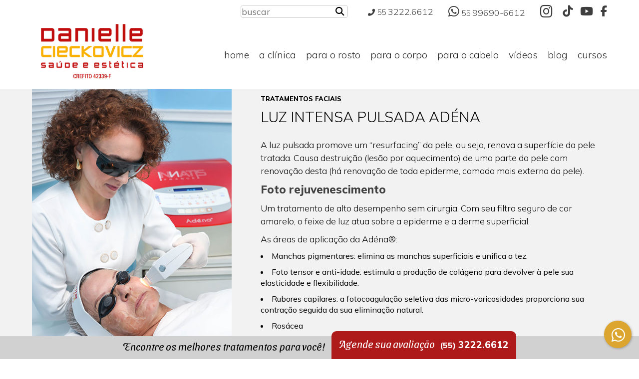

--- FILE ---
content_type: text/html; charset=UTF-8
request_url: https://fiquemaisbonita.com/tratamentos-faciais/luz-intensa-pulsada-adena/
body_size: 24258
content:
<!doctype html>
<html lang="pt-br">
<head>
<!-- Google Tag Manager -->
<script>(function(w,d,s,l,i){w[l]=w[l]||[];w[l].push({'gtm.start':
new Date().getTime(),event:'gtm.js'});var f=d.getElementsByTagName(s)[0],
j=d.createElement(s),dl=l!='dataLayer'?'&l='+l:'';j.async=true;j.src=
'https://www.googletagmanager.com/gtm.js?id='+i+dl;f.parentNode.insertBefore(j,f);
})(window,document,'script','dataLayer','GTM-N83BHV6');</script>
<!-- End Google Tag Manager -->
<meta name="viewport" content="width=device-width, initial-scale=1"><meta charset="UTF-8"><meta name="facebook-domain-verification" content="kvfuzsrypqgho65l88wkz0uk908w61" /><meta name="facebook-domain-verification" content="z8mxxa262yvark1tk2s2st89g0fo3k" /><title>Luz intensa pulsada Adéna | Clínica Danielle Cieckovicz</title>
<link rel="stylesheet" href="https://fiquemaisbonita.com/wp-content/themes/danicieckovicz/style.css?v05122503" async><el="profile" href="http://gmpg.org/xfn/11" /><meta name='robots' content='max-image-preview:large' />
<script id="cookieyes" type="text/javascript" src="https://cdn-cookieyes.com/client_data/6c0d4fa48a91c23952a200ff/script.js"></script><link rel='dns-prefetch' href='//fonts.googleapis.com' />
<link rel="alternate" title="oEmbed (JSON)" type="application/json+oembed" href="https://fiquemaisbonita.com/wp-json/oembed/1.0/embed?url=https%3A%2F%2Ffiquemaisbonita.com%2Ftratamentos-faciais%2Fluz-intensa-pulsada-adena%2F" />
<link rel="alternate" title="oEmbed (XML)" type="text/xml+oembed" href="https://fiquemaisbonita.com/wp-json/oembed/1.0/embed?url=https%3A%2F%2Ffiquemaisbonita.com%2Ftratamentos-faciais%2Fluz-intensa-pulsada-adena%2F&#038;format=xml" />
<style id='wp-img-auto-sizes-contain-inline-css' type='text/css'>
img:is([sizes=auto i],[sizes^="auto," i]){contain-intrinsic-size:3000px 1500px}
/*# sourceURL=wp-img-auto-sizes-contain-inline-css */
</style>
<style id='wp-emoji-styles-inline-css' type='text/css'>

	img.wp-smiley, img.emoji {
		display: inline !important;
		border: none !important;
		box-shadow: none !important;
		height: 1em !important;
		width: 1em !important;
		margin: 0 0.07em !important;
		vertical-align: -0.1em !important;
		background: none !important;
		padding: 0 !important;
	}
/*# sourceURL=wp-emoji-styles-inline-css */
</style>
<style id='wp-block-library-inline-css' type='text/css'>
:root{--wp-block-synced-color:#7a00df;--wp-block-synced-color--rgb:122,0,223;--wp-bound-block-color:var(--wp-block-synced-color);--wp-editor-canvas-background:#ddd;--wp-admin-theme-color:#007cba;--wp-admin-theme-color--rgb:0,124,186;--wp-admin-theme-color-darker-10:#006ba1;--wp-admin-theme-color-darker-10--rgb:0,107,160.5;--wp-admin-theme-color-darker-20:#005a87;--wp-admin-theme-color-darker-20--rgb:0,90,135;--wp-admin-border-width-focus:2px}@media (min-resolution:192dpi){:root{--wp-admin-border-width-focus:1.5px}}.wp-element-button{cursor:pointer}:root .has-very-light-gray-background-color{background-color:#eee}:root .has-very-dark-gray-background-color{background-color:#313131}:root .has-very-light-gray-color{color:#eee}:root .has-very-dark-gray-color{color:#313131}:root .has-vivid-green-cyan-to-vivid-cyan-blue-gradient-background{background:linear-gradient(135deg,#00d084,#0693e3)}:root .has-purple-crush-gradient-background{background:linear-gradient(135deg,#34e2e4,#4721fb 50%,#ab1dfe)}:root .has-hazy-dawn-gradient-background{background:linear-gradient(135deg,#faaca8,#dad0ec)}:root .has-subdued-olive-gradient-background{background:linear-gradient(135deg,#fafae1,#67a671)}:root .has-atomic-cream-gradient-background{background:linear-gradient(135deg,#fdd79a,#004a59)}:root .has-nightshade-gradient-background{background:linear-gradient(135deg,#330968,#31cdcf)}:root .has-midnight-gradient-background{background:linear-gradient(135deg,#020381,#2874fc)}:root{--wp--preset--font-size--normal:16px;--wp--preset--font-size--huge:42px}.has-regular-font-size{font-size:1em}.has-larger-font-size{font-size:2.625em}.has-normal-font-size{font-size:var(--wp--preset--font-size--normal)}.has-huge-font-size{font-size:var(--wp--preset--font-size--huge)}.has-text-align-center{text-align:center}.has-text-align-left{text-align:left}.has-text-align-right{text-align:right}.has-fit-text{white-space:nowrap!important}#end-resizable-editor-section{display:none}.aligncenter{clear:both}.items-justified-left{justify-content:flex-start}.items-justified-center{justify-content:center}.items-justified-right{justify-content:flex-end}.items-justified-space-between{justify-content:space-between}.screen-reader-text{border:0;clip-path:inset(50%);height:1px;margin:-1px;overflow:hidden;padding:0;position:absolute;width:1px;word-wrap:normal!important}.screen-reader-text:focus{background-color:#ddd;clip-path:none;color:#444;display:block;font-size:1em;height:auto;left:5px;line-height:normal;padding:15px 23px 14px;text-decoration:none;top:5px;width:auto;z-index:100000}html :where(.has-border-color){border-style:solid}html :where([style*=border-top-color]){border-top-style:solid}html :where([style*=border-right-color]){border-right-style:solid}html :where([style*=border-bottom-color]){border-bottom-style:solid}html :where([style*=border-left-color]){border-left-style:solid}html :where([style*=border-width]){border-style:solid}html :where([style*=border-top-width]){border-top-style:solid}html :where([style*=border-right-width]){border-right-style:solid}html :where([style*=border-bottom-width]){border-bottom-style:solid}html :where([style*=border-left-width]){border-left-style:solid}html :where(img[class*=wp-image-]){height:auto;max-width:100%}:where(figure){margin:0 0 1em}html :where(.is-position-sticky){--wp-admin--admin-bar--position-offset:var(--wp-admin--admin-bar--height,0px)}@media screen and (max-width:600px){html :where(.is-position-sticky){--wp-admin--admin-bar--position-offset:0px}}

/*# sourceURL=wp-block-library-inline-css */
</style><style id='wp-block-gallery-inline-css' type='text/css'>
.blocks-gallery-grid:not(.has-nested-images),.wp-block-gallery:not(.has-nested-images){display:flex;flex-wrap:wrap;list-style-type:none;margin:0;padding:0}.blocks-gallery-grid:not(.has-nested-images) .blocks-gallery-image,.blocks-gallery-grid:not(.has-nested-images) .blocks-gallery-item,.wp-block-gallery:not(.has-nested-images) .blocks-gallery-image,.wp-block-gallery:not(.has-nested-images) .blocks-gallery-item{display:flex;flex-direction:column;flex-grow:1;justify-content:center;margin:0 1em 1em 0;position:relative;width:calc(50% - 1em)}.blocks-gallery-grid:not(.has-nested-images) .blocks-gallery-image:nth-of-type(2n),.blocks-gallery-grid:not(.has-nested-images) .blocks-gallery-item:nth-of-type(2n),.wp-block-gallery:not(.has-nested-images) .blocks-gallery-image:nth-of-type(2n),.wp-block-gallery:not(.has-nested-images) .blocks-gallery-item:nth-of-type(2n){margin-right:0}.blocks-gallery-grid:not(.has-nested-images) .blocks-gallery-image figure,.blocks-gallery-grid:not(.has-nested-images) .blocks-gallery-item figure,.wp-block-gallery:not(.has-nested-images) .blocks-gallery-image figure,.wp-block-gallery:not(.has-nested-images) .blocks-gallery-item figure{align-items:flex-end;display:flex;height:100%;justify-content:flex-start;margin:0}.blocks-gallery-grid:not(.has-nested-images) .blocks-gallery-image img,.blocks-gallery-grid:not(.has-nested-images) .blocks-gallery-item img,.wp-block-gallery:not(.has-nested-images) .blocks-gallery-image img,.wp-block-gallery:not(.has-nested-images) .blocks-gallery-item img{display:block;height:auto;max-width:100%;width:auto}.blocks-gallery-grid:not(.has-nested-images) .blocks-gallery-image figcaption,.blocks-gallery-grid:not(.has-nested-images) .blocks-gallery-item figcaption,.wp-block-gallery:not(.has-nested-images) .blocks-gallery-image figcaption,.wp-block-gallery:not(.has-nested-images) .blocks-gallery-item figcaption{background:linear-gradient(0deg,#000000b3,#0000004d 70%,#0000);bottom:0;box-sizing:border-box;color:#fff;font-size:.8em;margin:0;max-height:100%;overflow:auto;padding:3em .77em .7em;position:absolute;text-align:center;width:100%;z-index:2}.blocks-gallery-grid:not(.has-nested-images) .blocks-gallery-image figcaption img,.blocks-gallery-grid:not(.has-nested-images) .blocks-gallery-item figcaption img,.wp-block-gallery:not(.has-nested-images) .blocks-gallery-image figcaption img,.wp-block-gallery:not(.has-nested-images) .blocks-gallery-item figcaption img{display:inline}.blocks-gallery-grid:not(.has-nested-images) figcaption,.wp-block-gallery:not(.has-nested-images) figcaption{flex-grow:1}.blocks-gallery-grid:not(.has-nested-images).is-cropped .blocks-gallery-image a,.blocks-gallery-grid:not(.has-nested-images).is-cropped .blocks-gallery-image img,.blocks-gallery-grid:not(.has-nested-images).is-cropped .blocks-gallery-item a,.blocks-gallery-grid:not(.has-nested-images).is-cropped .blocks-gallery-item img,.wp-block-gallery:not(.has-nested-images).is-cropped .blocks-gallery-image a,.wp-block-gallery:not(.has-nested-images).is-cropped .blocks-gallery-image img,.wp-block-gallery:not(.has-nested-images).is-cropped .blocks-gallery-item a,.wp-block-gallery:not(.has-nested-images).is-cropped .blocks-gallery-item img{flex:1;height:100%;object-fit:cover;width:100%}.blocks-gallery-grid:not(.has-nested-images).columns-1 .blocks-gallery-image,.blocks-gallery-grid:not(.has-nested-images).columns-1 .blocks-gallery-item,.wp-block-gallery:not(.has-nested-images).columns-1 .blocks-gallery-image,.wp-block-gallery:not(.has-nested-images).columns-1 .blocks-gallery-item{margin-right:0;width:100%}@media (min-width:600px){.blocks-gallery-grid:not(.has-nested-images).columns-3 .blocks-gallery-image,.blocks-gallery-grid:not(.has-nested-images).columns-3 .blocks-gallery-item,.wp-block-gallery:not(.has-nested-images).columns-3 .blocks-gallery-image,.wp-block-gallery:not(.has-nested-images).columns-3 .blocks-gallery-item{margin-right:1em;width:calc(33.33333% - .66667em)}.blocks-gallery-grid:not(.has-nested-images).columns-4 .blocks-gallery-image,.blocks-gallery-grid:not(.has-nested-images).columns-4 .blocks-gallery-item,.wp-block-gallery:not(.has-nested-images).columns-4 .blocks-gallery-image,.wp-block-gallery:not(.has-nested-images).columns-4 .blocks-gallery-item{margin-right:1em;width:calc(25% - .75em)}.blocks-gallery-grid:not(.has-nested-images).columns-5 .blocks-gallery-image,.blocks-gallery-grid:not(.has-nested-images).columns-5 .blocks-gallery-item,.wp-block-gallery:not(.has-nested-images).columns-5 .blocks-gallery-image,.wp-block-gallery:not(.has-nested-images).columns-5 .blocks-gallery-item{margin-right:1em;width:calc(20% - .8em)}.blocks-gallery-grid:not(.has-nested-images).columns-6 .blocks-gallery-image,.blocks-gallery-grid:not(.has-nested-images).columns-6 .blocks-gallery-item,.wp-block-gallery:not(.has-nested-images).columns-6 .blocks-gallery-image,.wp-block-gallery:not(.has-nested-images).columns-6 .blocks-gallery-item{margin-right:1em;width:calc(16.66667% - .83333em)}.blocks-gallery-grid:not(.has-nested-images).columns-7 .blocks-gallery-image,.blocks-gallery-grid:not(.has-nested-images).columns-7 .blocks-gallery-item,.wp-block-gallery:not(.has-nested-images).columns-7 .blocks-gallery-image,.wp-block-gallery:not(.has-nested-images).columns-7 .blocks-gallery-item{margin-right:1em;width:calc(14.28571% - .85714em)}.blocks-gallery-grid:not(.has-nested-images).columns-8 .blocks-gallery-image,.blocks-gallery-grid:not(.has-nested-images).columns-8 .blocks-gallery-item,.wp-block-gallery:not(.has-nested-images).columns-8 .blocks-gallery-image,.wp-block-gallery:not(.has-nested-images).columns-8 .blocks-gallery-item{margin-right:1em;width:calc(12.5% - .875em)}.blocks-gallery-grid:not(.has-nested-images).columns-1 .blocks-gallery-image:nth-of-type(1n),.blocks-gallery-grid:not(.has-nested-images).columns-1 .blocks-gallery-item:nth-of-type(1n),.blocks-gallery-grid:not(.has-nested-images).columns-2 .blocks-gallery-image:nth-of-type(2n),.blocks-gallery-grid:not(.has-nested-images).columns-2 .blocks-gallery-item:nth-of-type(2n),.blocks-gallery-grid:not(.has-nested-images).columns-3 .blocks-gallery-image:nth-of-type(3n),.blocks-gallery-grid:not(.has-nested-images).columns-3 .blocks-gallery-item:nth-of-type(3n),.blocks-gallery-grid:not(.has-nested-images).columns-4 .blocks-gallery-image:nth-of-type(4n),.blocks-gallery-grid:not(.has-nested-images).columns-4 .blocks-gallery-item:nth-of-type(4n),.blocks-gallery-grid:not(.has-nested-images).columns-5 .blocks-gallery-image:nth-of-type(5n),.blocks-gallery-grid:not(.has-nested-images).columns-5 .blocks-gallery-item:nth-of-type(5n),.blocks-gallery-grid:not(.has-nested-images).columns-6 .blocks-gallery-image:nth-of-type(6n),.blocks-gallery-grid:not(.has-nested-images).columns-6 .blocks-gallery-item:nth-of-type(6n),.blocks-gallery-grid:not(.has-nested-images).columns-7 .blocks-gallery-image:nth-of-type(7n),.blocks-gallery-grid:not(.has-nested-images).columns-7 .blocks-gallery-item:nth-of-type(7n),.blocks-gallery-grid:not(.has-nested-images).columns-8 .blocks-gallery-image:nth-of-type(8n),.blocks-gallery-grid:not(.has-nested-images).columns-8 .blocks-gallery-item:nth-of-type(8n),.wp-block-gallery:not(.has-nested-images).columns-1 .blocks-gallery-image:nth-of-type(1n),.wp-block-gallery:not(.has-nested-images).columns-1 .blocks-gallery-item:nth-of-type(1n),.wp-block-gallery:not(.has-nested-images).columns-2 .blocks-gallery-image:nth-of-type(2n),.wp-block-gallery:not(.has-nested-images).columns-2 .blocks-gallery-item:nth-of-type(2n),.wp-block-gallery:not(.has-nested-images).columns-3 .blocks-gallery-image:nth-of-type(3n),.wp-block-gallery:not(.has-nested-images).columns-3 .blocks-gallery-item:nth-of-type(3n),.wp-block-gallery:not(.has-nested-images).columns-4 .blocks-gallery-image:nth-of-type(4n),.wp-block-gallery:not(.has-nested-images).columns-4 .blocks-gallery-item:nth-of-type(4n),.wp-block-gallery:not(.has-nested-images).columns-5 .blocks-gallery-image:nth-of-type(5n),.wp-block-gallery:not(.has-nested-images).columns-5 .blocks-gallery-item:nth-of-type(5n),.wp-block-gallery:not(.has-nested-images).columns-6 .blocks-gallery-image:nth-of-type(6n),.wp-block-gallery:not(.has-nested-images).columns-6 .blocks-gallery-item:nth-of-type(6n),.wp-block-gallery:not(.has-nested-images).columns-7 .blocks-gallery-image:nth-of-type(7n),.wp-block-gallery:not(.has-nested-images).columns-7 .blocks-gallery-item:nth-of-type(7n),.wp-block-gallery:not(.has-nested-images).columns-8 .blocks-gallery-image:nth-of-type(8n),.wp-block-gallery:not(.has-nested-images).columns-8 .blocks-gallery-item:nth-of-type(8n){margin-right:0}}.blocks-gallery-grid:not(.has-nested-images) .blocks-gallery-image:last-child,.blocks-gallery-grid:not(.has-nested-images) .blocks-gallery-item:last-child,.wp-block-gallery:not(.has-nested-images) .blocks-gallery-image:last-child,.wp-block-gallery:not(.has-nested-images) .blocks-gallery-item:last-child{margin-right:0}.blocks-gallery-grid:not(.has-nested-images).alignleft,.blocks-gallery-grid:not(.has-nested-images).alignright,.wp-block-gallery:not(.has-nested-images).alignleft,.wp-block-gallery:not(.has-nested-images).alignright{max-width:420px;width:100%}.blocks-gallery-grid:not(.has-nested-images).aligncenter .blocks-gallery-item figure,.wp-block-gallery:not(.has-nested-images).aligncenter .blocks-gallery-item figure{justify-content:center}.wp-block-gallery:not(.is-cropped) .blocks-gallery-item{align-self:flex-start}figure.wp-block-gallery.has-nested-images{align-items:normal}.wp-block-gallery.has-nested-images figure.wp-block-image:not(#individual-image){margin:0;width:calc(50% - var(--wp--style--unstable-gallery-gap, 16px)/2)}.wp-block-gallery.has-nested-images figure.wp-block-image{box-sizing:border-box;display:flex;flex-direction:column;flex-grow:1;justify-content:center;max-width:100%;position:relative}.wp-block-gallery.has-nested-images figure.wp-block-image>a,.wp-block-gallery.has-nested-images figure.wp-block-image>div{flex-direction:column;flex-grow:1;margin:0}.wp-block-gallery.has-nested-images figure.wp-block-image img{display:block;height:auto;max-width:100%!important;width:auto}.wp-block-gallery.has-nested-images figure.wp-block-image figcaption,.wp-block-gallery.has-nested-images figure.wp-block-image:has(figcaption):before{bottom:0;left:0;max-height:100%;position:absolute;right:0}.wp-block-gallery.has-nested-images figure.wp-block-image:has(figcaption):before{backdrop-filter:blur(3px);content:"";height:100%;-webkit-mask-image:linear-gradient(0deg,#000 20%,#0000);mask-image:linear-gradient(0deg,#000 20%,#0000);max-height:40%;pointer-events:none}.wp-block-gallery.has-nested-images figure.wp-block-image figcaption{box-sizing:border-box;color:#fff;font-size:13px;margin:0;overflow:auto;padding:1em;text-align:center;text-shadow:0 0 1.5px #000}.wp-block-gallery.has-nested-images figure.wp-block-image figcaption::-webkit-scrollbar{height:12px;width:12px}.wp-block-gallery.has-nested-images figure.wp-block-image figcaption::-webkit-scrollbar-track{background-color:initial}.wp-block-gallery.has-nested-images figure.wp-block-image figcaption::-webkit-scrollbar-thumb{background-clip:padding-box;background-color:initial;border:3px solid #0000;border-radius:8px}.wp-block-gallery.has-nested-images figure.wp-block-image figcaption:focus-within::-webkit-scrollbar-thumb,.wp-block-gallery.has-nested-images figure.wp-block-image figcaption:focus::-webkit-scrollbar-thumb,.wp-block-gallery.has-nested-images figure.wp-block-image figcaption:hover::-webkit-scrollbar-thumb{background-color:#fffc}.wp-block-gallery.has-nested-images figure.wp-block-image figcaption{scrollbar-color:#0000 #0000;scrollbar-gutter:stable both-edges;scrollbar-width:thin}.wp-block-gallery.has-nested-images figure.wp-block-image figcaption:focus,.wp-block-gallery.has-nested-images figure.wp-block-image figcaption:focus-within,.wp-block-gallery.has-nested-images figure.wp-block-image figcaption:hover{scrollbar-color:#fffc #0000}.wp-block-gallery.has-nested-images figure.wp-block-image figcaption{will-change:transform}@media (hover:none){.wp-block-gallery.has-nested-images figure.wp-block-image figcaption{scrollbar-color:#fffc #0000}}.wp-block-gallery.has-nested-images figure.wp-block-image figcaption{background:linear-gradient(0deg,#0006,#0000)}.wp-block-gallery.has-nested-images figure.wp-block-image figcaption img{display:inline}.wp-block-gallery.has-nested-images figure.wp-block-image figcaption a{color:inherit}.wp-block-gallery.has-nested-images figure.wp-block-image.has-custom-border img{box-sizing:border-box}.wp-block-gallery.has-nested-images figure.wp-block-image.has-custom-border>a,.wp-block-gallery.has-nested-images figure.wp-block-image.has-custom-border>div,.wp-block-gallery.has-nested-images figure.wp-block-image.is-style-rounded>a,.wp-block-gallery.has-nested-images figure.wp-block-image.is-style-rounded>div{flex:1 1 auto}.wp-block-gallery.has-nested-images figure.wp-block-image.has-custom-border figcaption,.wp-block-gallery.has-nested-images figure.wp-block-image.is-style-rounded figcaption{background:none;color:inherit;flex:initial;margin:0;padding:10px 10px 9px;position:relative;text-shadow:none}.wp-block-gallery.has-nested-images figure.wp-block-image.has-custom-border:before,.wp-block-gallery.has-nested-images figure.wp-block-image.is-style-rounded:before{content:none}.wp-block-gallery.has-nested-images figcaption{flex-basis:100%;flex-grow:1;text-align:center}.wp-block-gallery.has-nested-images:not(.is-cropped) figure.wp-block-image:not(#individual-image){margin-bottom:auto;margin-top:0}.wp-block-gallery.has-nested-images.is-cropped figure.wp-block-image:not(#individual-image){align-self:inherit}.wp-block-gallery.has-nested-images.is-cropped figure.wp-block-image:not(#individual-image)>a,.wp-block-gallery.has-nested-images.is-cropped figure.wp-block-image:not(#individual-image)>div:not(.components-drop-zone){display:flex}.wp-block-gallery.has-nested-images.is-cropped figure.wp-block-image:not(#individual-image) a,.wp-block-gallery.has-nested-images.is-cropped figure.wp-block-image:not(#individual-image) img{flex:1 0 0%;height:100%;object-fit:cover;width:100%}.wp-block-gallery.has-nested-images.columns-1 figure.wp-block-image:not(#individual-image){width:100%}@media (min-width:600px){.wp-block-gallery.has-nested-images.columns-3 figure.wp-block-image:not(#individual-image){width:calc(33.33333% - var(--wp--style--unstable-gallery-gap, 16px)*.66667)}.wp-block-gallery.has-nested-images.columns-4 figure.wp-block-image:not(#individual-image){width:calc(25% - var(--wp--style--unstable-gallery-gap, 16px)*.75)}.wp-block-gallery.has-nested-images.columns-5 figure.wp-block-image:not(#individual-image){width:calc(20% - var(--wp--style--unstable-gallery-gap, 16px)*.8)}.wp-block-gallery.has-nested-images.columns-6 figure.wp-block-image:not(#individual-image){width:calc(16.66667% - var(--wp--style--unstable-gallery-gap, 16px)*.83333)}.wp-block-gallery.has-nested-images.columns-7 figure.wp-block-image:not(#individual-image){width:calc(14.28571% - var(--wp--style--unstable-gallery-gap, 16px)*.85714)}.wp-block-gallery.has-nested-images.columns-8 figure.wp-block-image:not(#individual-image){width:calc(12.5% - var(--wp--style--unstable-gallery-gap, 16px)*.875)}.wp-block-gallery.has-nested-images.columns-default figure.wp-block-image:not(#individual-image){width:calc(33.33% - var(--wp--style--unstable-gallery-gap, 16px)*.66667)}.wp-block-gallery.has-nested-images.columns-default figure.wp-block-image:not(#individual-image):first-child:nth-last-child(2),.wp-block-gallery.has-nested-images.columns-default figure.wp-block-image:not(#individual-image):first-child:nth-last-child(2)~figure.wp-block-image:not(#individual-image){width:calc(50% - var(--wp--style--unstable-gallery-gap, 16px)*.5)}.wp-block-gallery.has-nested-images.columns-default figure.wp-block-image:not(#individual-image):first-child:last-child{width:100%}}.wp-block-gallery.has-nested-images.alignleft,.wp-block-gallery.has-nested-images.alignright{max-width:420px;width:100%}.wp-block-gallery.has-nested-images.aligncenter{justify-content:center}
/*# sourceURL=https://fiquemaisbonita.com/wp-includes/blocks/gallery/style.min.css */
</style>
<style id='wp-block-heading-inline-css' type='text/css'>
h1:where(.wp-block-heading).has-background,h2:where(.wp-block-heading).has-background,h3:where(.wp-block-heading).has-background,h4:where(.wp-block-heading).has-background,h5:where(.wp-block-heading).has-background,h6:where(.wp-block-heading).has-background{padding:1.25em 2.375em}h1.has-text-align-left[style*=writing-mode]:where([style*=vertical-lr]),h1.has-text-align-right[style*=writing-mode]:where([style*=vertical-rl]),h2.has-text-align-left[style*=writing-mode]:where([style*=vertical-lr]),h2.has-text-align-right[style*=writing-mode]:where([style*=vertical-rl]),h3.has-text-align-left[style*=writing-mode]:where([style*=vertical-lr]),h3.has-text-align-right[style*=writing-mode]:where([style*=vertical-rl]),h4.has-text-align-left[style*=writing-mode]:where([style*=vertical-lr]),h4.has-text-align-right[style*=writing-mode]:where([style*=vertical-rl]),h5.has-text-align-left[style*=writing-mode]:where([style*=vertical-lr]),h5.has-text-align-right[style*=writing-mode]:where([style*=vertical-rl]),h6.has-text-align-left[style*=writing-mode]:where([style*=vertical-lr]),h6.has-text-align-right[style*=writing-mode]:where([style*=vertical-rl]){rotate:180deg}
/*# sourceURL=https://fiquemaisbonita.com/wp-includes/blocks/heading/style.min.css */
</style>
<style id='wp-block-image-inline-css' type='text/css'>
.wp-block-image>a,.wp-block-image>figure>a{display:inline-block}.wp-block-image img{box-sizing:border-box;height:auto;max-width:100%;vertical-align:bottom}@media not (prefers-reduced-motion){.wp-block-image img.hide{visibility:hidden}.wp-block-image img.show{animation:show-content-image .4s}}.wp-block-image[style*=border-radius] img,.wp-block-image[style*=border-radius]>a{border-radius:inherit}.wp-block-image.has-custom-border img{box-sizing:border-box}.wp-block-image.aligncenter{text-align:center}.wp-block-image.alignfull>a,.wp-block-image.alignwide>a{width:100%}.wp-block-image.alignfull img,.wp-block-image.alignwide img{height:auto;width:100%}.wp-block-image .aligncenter,.wp-block-image .alignleft,.wp-block-image .alignright,.wp-block-image.aligncenter,.wp-block-image.alignleft,.wp-block-image.alignright{display:table}.wp-block-image .aligncenter>figcaption,.wp-block-image .alignleft>figcaption,.wp-block-image .alignright>figcaption,.wp-block-image.aligncenter>figcaption,.wp-block-image.alignleft>figcaption,.wp-block-image.alignright>figcaption{caption-side:bottom;display:table-caption}.wp-block-image .alignleft{float:left;margin:.5em 1em .5em 0}.wp-block-image .alignright{float:right;margin:.5em 0 .5em 1em}.wp-block-image .aligncenter{margin-left:auto;margin-right:auto}.wp-block-image :where(figcaption){margin-bottom:1em;margin-top:.5em}.wp-block-image.is-style-circle-mask img{border-radius:9999px}@supports ((-webkit-mask-image:none) or (mask-image:none)) or (-webkit-mask-image:none){.wp-block-image.is-style-circle-mask img{border-radius:0;-webkit-mask-image:url('data:image/svg+xml;utf8,<svg viewBox="0 0 100 100" xmlns="http://www.w3.org/2000/svg"><circle cx="50" cy="50" r="50"/></svg>');mask-image:url('data:image/svg+xml;utf8,<svg viewBox="0 0 100 100" xmlns="http://www.w3.org/2000/svg"><circle cx="50" cy="50" r="50"/></svg>');mask-mode:alpha;-webkit-mask-position:center;mask-position:center;-webkit-mask-repeat:no-repeat;mask-repeat:no-repeat;-webkit-mask-size:contain;mask-size:contain}}:root :where(.wp-block-image.is-style-rounded img,.wp-block-image .is-style-rounded img){border-radius:9999px}.wp-block-image figure{margin:0}.wp-lightbox-container{display:flex;flex-direction:column;position:relative}.wp-lightbox-container img{cursor:zoom-in}.wp-lightbox-container img:hover+button{opacity:1}.wp-lightbox-container button{align-items:center;backdrop-filter:blur(16px) saturate(180%);background-color:#5a5a5a40;border:none;border-radius:4px;cursor:zoom-in;display:flex;height:20px;justify-content:center;opacity:0;padding:0;position:absolute;right:16px;text-align:center;top:16px;width:20px;z-index:100}@media not (prefers-reduced-motion){.wp-lightbox-container button{transition:opacity .2s ease}}.wp-lightbox-container button:focus-visible{outline:3px auto #5a5a5a40;outline:3px auto -webkit-focus-ring-color;outline-offset:3px}.wp-lightbox-container button:hover{cursor:pointer;opacity:1}.wp-lightbox-container button:focus{opacity:1}.wp-lightbox-container button:focus,.wp-lightbox-container button:hover,.wp-lightbox-container button:not(:hover):not(:active):not(.has-background){background-color:#5a5a5a40;border:none}.wp-lightbox-overlay{box-sizing:border-box;cursor:zoom-out;height:100vh;left:0;overflow:hidden;position:fixed;top:0;visibility:hidden;width:100%;z-index:100000}.wp-lightbox-overlay .close-button{align-items:center;cursor:pointer;display:flex;justify-content:center;min-height:40px;min-width:40px;padding:0;position:absolute;right:calc(env(safe-area-inset-right) + 16px);top:calc(env(safe-area-inset-top) + 16px);z-index:5000000}.wp-lightbox-overlay .close-button:focus,.wp-lightbox-overlay .close-button:hover,.wp-lightbox-overlay .close-button:not(:hover):not(:active):not(.has-background){background:none;border:none}.wp-lightbox-overlay .lightbox-image-container{height:var(--wp--lightbox-container-height);left:50%;overflow:hidden;position:absolute;top:50%;transform:translate(-50%,-50%);transform-origin:top left;width:var(--wp--lightbox-container-width);z-index:9999999999}.wp-lightbox-overlay .wp-block-image{align-items:center;box-sizing:border-box;display:flex;height:100%;justify-content:center;margin:0;position:relative;transform-origin:0 0;width:100%;z-index:3000000}.wp-lightbox-overlay .wp-block-image img{height:var(--wp--lightbox-image-height);min-height:var(--wp--lightbox-image-height);min-width:var(--wp--lightbox-image-width);width:var(--wp--lightbox-image-width)}.wp-lightbox-overlay .wp-block-image figcaption{display:none}.wp-lightbox-overlay button{background:none;border:none}.wp-lightbox-overlay .scrim{background-color:#fff;height:100%;opacity:.9;position:absolute;width:100%;z-index:2000000}.wp-lightbox-overlay.active{visibility:visible}@media not (prefers-reduced-motion){.wp-lightbox-overlay.active{animation:turn-on-visibility .25s both}.wp-lightbox-overlay.active img{animation:turn-on-visibility .35s both}.wp-lightbox-overlay.show-closing-animation:not(.active){animation:turn-off-visibility .35s both}.wp-lightbox-overlay.show-closing-animation:not(.active) img{animation:turn-off-visibility .25s both}.wp-lightbox-overlay.zoom.active{animation:none;opacity:1;visibility:visible}.wp-lightbox-overlay.zoom.active .lightbox-image-container{animation:lightbox-zoom-in .4s}.wp-lightbox-overlay.zoom.active .lightbox-image-container img{animation:none}.wp-lightbox-overlay.zoom.active .scrim{animation:turn-on-visibility .4s forwards}.wp-lightbox-overlay.zoom.show-closing-animation:not(.active){animation:none}.wp-lightbox-overlay.zoom.show-closing-animation:not(.active) .lightbox-image-container{animation:lightbox-zoom-out .4s}.wp-lightbox-overlay.zoom.show-closing-animation:not(.active) .lightbox-image-container img{animation:none}.wp-lightbox-overlay.zoom.show-closing-animation:not(.active) .scrim{animation:turn-off-visibility .4s forwards}}@keyframes show-content-image{0%{visibility:hidden}99%{visibility:hidden}to{visibility:visible}}@keyframes turn-on-visibility{0%{opacity:0}to{opacity:1}}@keyframes turn-off-visibility{0%{opacity:1;visibility:visible}99%{opacity:0;visibility:visible}to{opacity:0;visibility:hidden}}@keyframes lightbox-zoom-in{0%{transform:translate(calc((-100vw + var(--wp--lightbox-scrollbar-width))/2 + var(--wp--lightbox-initial-left-position)),calc(-50vh + var(--wp--lightbox-initial-top-position))) scale(var(--wp--lightbox-scale))}to{transform:translate(-50%,-50%) scale(1)}}@keyframes lightbox-zoom-out{0%{transform:translate(-50%,-50%) scale(1);visibility:visible}99%{visibility:visible}to{transform:translate(calc((-100vw + var(--wp--lightbox-scrollbar-width))/2 + var(--wp--lightbox-initial-left-position)),calc(-50vh + var(--wp--lightbox-initial-top-position))) scale(var(--wp--lightbox-scale));visibility:hidden}}
/*# sourceURL=https://fiquemaisbonita.com/wp-includes/blocks/image/style.min.css */
</style>
<style id='wp-block-list-inline-css' type='text/css'>
ol,ul{box-sizing:border-box}:root :where(.wp-block-list.has-background){padding:1.25em 2.375em}
/*# sourceURL=https://fiquemaisbonita.com/wp-includes/blocks/list/style.min.css */
</style>
<style id='wp-block-paragraph-inline-css' type='text/css'>
.is-small-text{font-size:.875em}.is-regular-text{font-size:1em}.is-large-text{font-size:2.25em}.is-larger-text{font-size:3em}.has-drop-cap:not(:focus):first-letter{float:left;font-size:8.4em;font-style:normal;font-weight:100;line-height:.68;margin:.05em .1em 0 0;text-transform:uppercase}body.rtl .has-drop-cap:not(:focus):first-letter{float:none;margin-left:.1em}p.has-drop-cap.has-background{overflow:hidden}:root :where(p.has-background){padding:1.25em 2.375em}:where(p.has-text-color:not(.has-link-color)) a{color:inherit}p.has-text-align-left[style*="writing-mode:vertical-lr"],p.has-text-align-right[style*="writing-mode:vertical-rl"]{rotate:180deg}
/*# sourceURL=https://fiquemaisbonita.com/wp-includes/blocks/paragraph/style.min.css */
</style>
<style id='global-styles-inline-css' type='text/css'>
:root{--wp--preset--aspect-ratio--square: 1;--wp--preset--aspect-ratio--4-3: 4/3;--wp--preset--aspect-ratio--3-4: 3/4;--wp--preset--aspect-ratio--3-2: 3/2;--wp--preset--aspect-ratio--2-3: 2/3;--wp--preset--aspect-ratio--16-9: 16/9;--wp--preset--aspect-ratio--9-16: 9/16;--wp--preset--color--black: #000000;--wp--preset--color--cyan-bluish-gray: #abb8c3;--wp--preset--color--white: #ffffff;--wp--preset--color--pale-pink: #f78da7;--wp--preset--color--vivid-red: #cf2e2e;--wp--preset--color--luminous-vivid-orange: #ff6900;--wp--preset--color--luminous-vivid-amber: #fcb900;--wp--preset--color--light-green-cyan: #7bdcb5;--wp--preset--color--vivid-green-cyan: #00d084;--wp--preset--color--pale-cyan-blue: #8ed1fc;--wp--preset--color--vivid-cyan-blue: #0693e3;--wp--preset--color--vivid-purple: #9b51e0;--wp--preset--gradient--vivid-cyan-blue-to-vivid-purple: linear-gradient(135deg,rgb(6,147,227) 0%,rgb(155,81,224) 100%);--wp--preset--gradient--light-green-cyan-to-vivid-green-cyan: linear-gradient(135deg,rgb(122,220,180) 0%,rgb(0,208,130) 100%);--wp--preset--gradient--luminous-vivid-amber-to-luminous-vivid-orange: linear-gradient(135deg,rgb(252,185,0) 0%,rgb(255,105,0) 100%);--wp--preset--gradient--luminous-vivid-orange-to-vivid-red: linear-gradient(135deg,rgb(255,105,0) 0%,rgb(207,46,46) 100%);--wp--preset--gradient--very-light-gray-to-cyan-bluish-gray: linear-gradient(135deg,rgb(238,238,238) 0%,rgb(169,184,195) 100%);--wp--preset--gradient--cool-to-warm-spectrum: linear-gradient(135deg,rgb(74,234,220) 0%,rgb(151,120,209) 20%,rgb(207,42,186) 40%,rgb(238,44,130) 60%,rgb(251,105,98) 80%,rgb(254,248,76) 100%);--wp--preset--gradient--blush-light-purple: linear-gradient(135deg,rgb(255,206,236) 0%,rgb(152,150,240) 100%);--wp--preset--gradient--blush-bordeaux: linear-gradient(135deg,rgb(254,205,165) 0%,rgb(254,45,45) 50%,rgb(107,0,62) 100%);--wp--preset--gradient--luminous-dusk: linear-gradient(135deg,rgb(255,203,112) 0%,rgb(199,81,192) 50%,rgb(65,88,208) 100%);--wp--preset--gradient--pale-ocean: linear-gradient(135deg,rgb(255,245,203) 0%,rgb(182,227,212) 50%,rgb(51,167,181) 100%);--wp--preset--gradient--electric-grass: linear-gradient(135deg,rgb(202,248,128) 0%,rgb(113,206,126) 100%);--wp--preset--gradient--midnight: linear-gradient(135deg,rgb(2,3,129) 0%,rgb(40,116,252) 100%);--wp--preset--font-size--small: 13px;--wp--preset--font-size--medium: 20px;--wp--preset--font-size--large: 36px;--wp--preset--font-size--x-large: 42px;--wp--preset--spacing--20: 0.44rem;--wp--preset--spacing--30: 0.67rem;--wp--preset--spacing--40: 1rem;--wp--preset--spacing--50: 1.5rem;--wp--preset--spacing--60: 2.25rem;--wp--preset--spacing--70: 3.38rem;--wp--preset--spacing--80: 5.06rem;--wp--preset--shadow--natural: 6px 6px 9px rgba(0, 0, 0, 0.2);--wp--preset--shadow--deep: 12px 12px 50px rgba(0, 0, 0, 0.4);--wp--preset--shadow--sharp: 6px 6px 0px rgba(0, 0, 0, 0.2);--wp--preset--shadow--outlined: 6px 6px 0px -3px rgb(255, 255, 255), 6px 6px rgb(0, 0, 0);--wp--preset--shadow--crisp: 6px 6px 0px rgb(0, 0, 0);}:where(.is-layout-flex){gap: 0.5em;}:where(.is-layout-grid){gap: 0.5em;}body .is-layout-flex{display: flex;}.is-layout-flex{flex-wrap: wrap;align-items: center;}.is-layout-flex > :is(*, div){margin: 0;}body .is-layout-grid{display: grid;}.is-layout-grid > :is(*, div){margin: 0;}:where(.wp-block-columns.is-layout-flex){gap: 2em;}:where(.wp-block-columns.is-layout-grid){gap: 2em;}:where(.wp-block-post-template.is-layout-flex){gap: 1.25em;}:where(.wp-block-post-template.is-layout-grid){gap: 1.25em;}.has-black-color{color: var(--wp--preset--color--black) !important;}.has-cyan-bluish-gray-color{color: var(--wp--preset--color--cyan-bluish-gray) !important;}.has-white-color{color: var(--wp--preset--color--white) !important;}.has-pale-pink-color{color: var(--wp--preset--color--pale-pink) !important;}.has-vivid-red-color{color: var(--wp--preset--color--vivid-red) !important;}.has-luminous-vivid-orange-color{color: var(--wp--preset--color--luminous-vivid-orange) !important;}.has-luminous-vivid-amber-color{color: var(--wp--preset--color--luminous-vivid-amber) !important;}.has-light-green-cyan-color{color: var(--wp--preset--color--light-green-cyan) !important;}.has-vivid-green-cyan-color{color: var(--wp--preset--color--vivid-green-cyan) !important;}.has-pale-cyan-blue-color{color: var(--wp--preset--color--pale-cyan-blue) !important;}.has-vivid-cyan-blue-color{color: var(--wp--preset--color--vivid-cyan-blue) !important;}.has-vivid-purple-color{color: var(--wp--preset--color--vivid-purple) !important;}.has-black-background-color{background-color: var(--wp--preset--color--black) !important;}.has-cyan-bluish-gray-background-color{background-color: var(--wp--preset--color--cyan-bluish-gray) !important;}.has-white-background-color{background-color: var(--wp--preset--color--white) !important;}.has-pale-pink-background-color{background-color: var(--wp--preset--color--pale-pink) !important;}.has-vivid-red-background-color{background-color: var(--wp--preset--color--vivid-red) !important;}.has-luminous-vivid-orange-background-color{background-color: var(--wp--preset--color--luminous-vivid-orange) !important;}.has-luminous-vivid-amber-background-color{background-color: var(--wp--preset--color--luminous-vivid-amber) !important;}.has-light-green-cyan-background-color{background-color: var(--wp--preset--color--light-green-cyan) !important;}.has-vivid-green-cyan-background-color{background-color: var(--wp--preset--color--vivid-green-cyan) !important;}.has-pale-cyan-blue-background-color{background-color: var(--wp--preset--color--pale-cyan-blue) !important;}.has-vivid-cyan-blue-background-color{background-color: var(--wp--preset--color--vivid-cyan-blue) !important;}.has-vivid-purple-background-color{background-color: var(--wp--preset--color--vivid-purple) !important;}.has-black-border-color{border-color: var(--wp--preset--color--black) !important;}.has-cyan-bluish-gray-border-color{border-color: var(--wp--preset--color--cyan-bluish-gray) !important;}.has-white-border-color{border-color: var(--wp--preset--color--white) !important;}.has-pale-pink-border-color{border-color: var(--wp--preset--color--pale-pink) !important;}.has-vivid-red-border-color{border-color: var(--wp--preset--color--vivid-red) !important;}.has-luminous-vivid-orange-border-color{border-color: var(--wp--preset--color--luminous-vivid-orange) !important;}.has-luminous-vivid-amber-border-color{border-color: var(--wp--preset--color--luminous-vivid-amber) !important;}.has-light-green-cyan-border-color{border-color: var(--wp--preset--color--light-green-cyan) !important;}.has-vivid-green-cyan-border-color{border-color: var(--wp--preset--color--vivid-green-cyan) !important;}.has-pale-cyan-blue-border-color{border-color: var(--wp--preset--color--pale-cyan-blue) !important;}.has-vivid-cyan-blue-border-color{border-color: var(--wp--preset--color--vivid-cyan-blue) !important;}.has-vivid-purple-border-color{border-color: var(--wp--preset--color--vivid-purple) !important;}.has-vivid-cyan-blue-to-vivid-purple-gradient-background{background: var(--wp--preset--gradient--vivid-cyan-blue-to-vivid-purple) !important;}.has-light-green-cyan-to-vivid-green-cyan-gradient-background{background: var(--wp--preset--gradient--light-green-cyan-to-vivid-green-cyan) !important;}.has-luminous-vivid-amber-to-luminous-vivid-orange-gradient-background{background: var(--wp--preset--gradient--luminous-vivid-amber-to-luminous-vivid-orange) !important;}.has-luminous-vivid-orange-to-vivid-red-gradient-background{background: var(--wp--preset--gradient--luminous-vivid-orange-to-vivid-red) !important;}.has-very-light-gray-to-cyan-bluish-gray-gradient-background{background: var(--wp--preset--gradient--very-light-gray-to-cyan-bluish-gray) !important;}.has-cool-to-warm-spectrum-gradient-background{background: var(--wp--preset--gradient--cool-to-warm-spectrum) !important;}.has-blush-light-purple-gradient-background{background: var(--wp--preset--gradient--blush-light-purple) !important;}.has-blush-bordeaux-gradient-background{background: var(--wp--preset--gradient--blush-bordeaux) !important;}.has-luminous-dusk-gradient-background{background: var(--wp--preset--gradient--luminous-dusk) !important;}.has-pale-ocean-gradient-background{background: var(--wp--preset--gradient--pale-ocean) !important;}.has-electric-grass-gradient-background{background: var(--wp--preset--gradient--electric-grass) !important;}.has-midnight-gradient-background{background: var(--wp--preset--gradient--midnight) !important;}.has-small-font-size{font-size: var(--wp--preset--font-size--small) !important;}.has-medium-font-size{font-size: var(--wp--preset--font-size--medium) !important;}.has-large-font-size{font-size: var(--wp--preset--font-size--large) !important;}.has-x-large-font-size{font-size: var(--wp--preset--font-size--x-large) !important;}
/*# sourceURL=global-styles-inline-css */
</style>
<style id='core-block-supports-inline-css' type='text/css'>
.wp-block-gallery.wp-block-gallery-1{--wp--style--unstable-gallery-gap:var( --wp--style--gallery-gap-default, var( --gallery-block--gutter-size, var( --wp--style--block-gap, 0.5em ) ) );gap:var( --wp--style--gallery-gap-default, var( --gallery-block--gutter-size, var( --wp--style--block-gap, 0.5em ) ) );}
/*# sourceURL=core-block-supports-inline-css */
</style>

<style id='classic-theme-styles-inline-css' type='text/css'>
/*! This file is auto-generated */
.wp-block-button__link{color:#fff;background-color:#32373c;border-radius:9999px;box-shadow:none;text-decoration:none;padding:calc(.667em + 2px) calc(1.333em + 2px);font-size:1.125em}.wp-block-file__button{background:#32373c;color:#fff;text-decoration:none}
/*# sourceURL=/wp-includes/css/classic-themes.min.css */
</style>
<link rel='stylesheet' id='lbwps-styles-photoswipe5-main-css' href='https://fiquemaisbonita.com/wp-content/plugins/lightbox-photoswipe/assets/ps5/styles/main.css?ver=5.8.1' type='text/css' media='all' />
<link rel='stylesheet' id='mm-compiled-options-mobmenu-css' href='https://fiquemaisbonita.com/wp-content/uploads/dynamic-mobmenu.css?ver=2.8.8-700' type='text/css' media='all' />
<link rel='stylesheet' id='mm-google-webfont-muli-css' href='//fonts.googleapis.com/css?family=Muli%3Ainherit%2C400&#038;subset=latin%2Clatin-ext&#038;ver=6.9' type='text/css' media='all' />
<link rel='stylesheet' id='cssmobmenu-icons-css' href='https://fiquemaisbonita.com/wp-content/plugins/mobile-menu/includes/css/mobmenu-icons.css?ver=6.9' type='text/css' media='all' />
<link rel='stylesheet' id='cssmobmenu-css' href='https://fiquemaisbonita.com/wp-content/plugins/mobile-menu/includes/css/mobmenu.css?ver=2.8.8' type='text/css' media='all' />
<script type="text/javascript" src="https://fiquemaisbonita.com/wp-includes/js/jquery/jquery.min.js?ver=3.7.1" id="jquery-core-js"></script>
<script type="text/javascript" src="https://fiquemaisbonita.com/wp-includes/js/jquery/jquery-migrate.min.js?ver=3.4.1" id="jquery-migrate-js"></script>
<script type="text/javascript" src="https://fiquemaisbonita.com/wp-content/plugins/mobile-menu/includes/js/mobmenu.js?ver=2.8.8" id="mobmenujs-js"></script>
<link rel="https://api.w.org/" href="https://fiquemaisbonita.com/wp-json/" /><link rel="alternate" title="JSON" type="application/json" href="https://fiquemaisbonita.com/wp-json/wp/v2/pages/415" /><link rel="EditURI" type="application/rsd+xml" title="RSD" href="https://fiquemaisbonita.com/xmlrpc.php?rsd" />
<meta name="generator" content="WordPress 6.9" />
<link rel="canonical" href="https://fiquemaisbonita.com/tratamentos-faciais/luz-intensa-pulsada-adena/" />
<link rel='shortlink' href='https://fiquemaisbonita.com/?p=415' />
<meta name="ti-site-data" content="eyJyIjoiMTowITc6MCEzMDowIiwibyI6Imh0dHBzOlwvXC9maXF1ZW1haXNib25pdGEuY29tXC93cC1hZG1pblwvYWRtaW4tYWpheC5waHA/YWN0aW9uPXRpX29ubGluZV91c2Vyc19nb29nbGUmYW1wO3A9JTJGdHJhdGFtZW50b3MtZmFjaWFpcyUyRmx1ei1pbnRlbnNhLXB1bHNhZGEtYWRlbmElMkYmYW1wO193cG5vbmNlPTczMWQ1ZmFkNGIifQ==" /><style type="text/css">.recentcomments a{display:inline !important;padding:0 !important;margin:0 !important;}</style><!--[if lt IE 9]><script src="https://fiquemaisbonita.com/wp-content/themes/danicieckovicz/js/html5.js" type="text/javascript"></script><![endif]-->
<link href="https://fiquemaisbonita.com/wp-content/themes/danicieckovicz/img/favicon.ico" rel="shortcut icon">
<link href="https://fiquemaisbonita.com/wp-content/themes/danicieckovicz/img/favicon.png" rel="shortcut icon" type="image/png">
<script src="https://kit.fontawesome.com/932c9450e2.js" crossorigin="anonymous"></script>
<link rel="preconnect" href="https://fonts.googleapis.com">
<link rel="preconnect" href="https://fonts.gstatic.com" crossorigin>
<link href="https://fonts.googleapis.com/css2?family=Mulish:ital,wght@0,300;0,400;0,500;0,800;1,400;1,700&family=Sansita+Swashed:wght@300;600&display=swap" rel="stylesheet"> 
<script src="https://fiquemaisbonita.com/wp-content/themes/danicieckovicz/js/jquery.min.js"></script>
<link rel="stylesheet" href="https://fiquemaisbonita.com/wp-content/themes/danicieckovicz/floating-wpp.min.css">
<link rel="stylesheet" href="https://fiquemaisbonita.com/wp-content/themes/danicieckovicz/swiper-bundle.min.css" />
<link rel="stylesheet" href="https://unpkg.com/aos@next/dist/aos.css">
</head>
<body class="wp-singular page-template page-template-page-tratamentos-faciais page-template-page-tratamentos-faciais-php page page-id-415 page-child parent-pageid-23 wp-theme-danicieckovicz single-author mob-menu-slideout-over">
<!-- Google Tag Manager (noscript) -->
<noscript><iframe src="https://www.googletagmanager.com/ns.html?id=GTM-N83BHV6"
height="0" width="0" style="display:none;visibility:hidden"></iframe></noscript>
<!-- End Google Tag Manager (noscript) -->
<div id="fb-root"></div>
<script>(function(d, s, id) {
  var js, fjs = d.getElementsByTagName(s)[0];
  if (d.getElementById(id)) return;
  js = d.createElement(s); js.id = id;
  js.src = "//connect.facebook.net/pt_BR/sdk.js#xfbml=1&version=v2.6&appId=1619685964915578";
  fjs.parentNode.insertBefore(js, fjs);
}(document, 'script', 'facebook-jssdk'));</script>
 <header class="">
	<div id="topo"><div class="centro"><div class="busca"><form role="search" method="get" class="search-form" action="https://fiquemaisbonita.com/"><button type="submit" class="search-submit"><i class="fa-solid fa-magnifying-glass"></i></button><label><input type="search" class="search-field" placeholder="buscar" value="" name="s" /></label></form></div><a href="tel:5532226612" onclick="return gtag_report_conversion('https://fiquemaisbonita.com/contato');"><i class="fas fa-phone-alt"></i><small>55</small>3222.6612</span></a><a onclick="return gtag_report_conversion('https://fiquemaisbonita.com/contato');" href="https://fiquemaisbonita.com/contato"><i class="fab fa-whatsapp"></i><small>55</small>99690-6612</a><span class="redes"><a href="https://www.instagram.com/danicieckovicz/" target="_blank"><i class="fab fa-instagram"></i></a><a href="https://www.tiktok.com/danicieckovicz/" target="_blank"><i class="fa-brands fa-tiktok"></i></a><a href="https://www.youtube.com/@DanielleCieckovicz" target="_blank"><i class="fab fa-youtube"></i></a><a href="https://www.facebook.com/daniellecieckovicz/" target="_blank"><i class="fab fa-facebook-f"></i></a></span></div></div>
	<div id="header" class="centro"><a href="https://fiquemaisbonita.com"><span id="logo"><img src="https://fiquemaisbonita.com/wp-content/themes/danicieckovicz/img/logo-crefito.png" alt="Danielle Cieckovicz" width="240" height="110"></span></a>
        <div id="menu-principal">
			<ul id="menu-menu-principal" class=""><li id="menu-item-137" class="menu-item menu-item-type-custom menu-item-object-custom menu-item-home menu-item-137"><a href="https://fiquemaisbonita.com/">home</a></li>
<li id="menu-item-5" class="menu-item menu-item-type-post_type menu-item-object-page menu-item-5"><a href="https://fiquemaisbonita.com/consultorio/">a clínica</a></li>
<li id="menu-item-1271" class="menu-corpo menu-mae menu-item menu-item-type-custom menu-item-object-custom current-menu-ancestor menu-item-has-children menu-item-1271"><a>para o rosto</a>
<ul class="sub-menu">
	<li id="menu-item-1136" class="titulo menu-item menu-item-type-custom menu-item-object-custom menu-item-has-children menu-item-1136"><a>O que te incomoda?</a>
	<ul class="sub-menu">
		<li id="menu-item-1139" class="menu-item menu-item-type-post_type menu-item-object-page menu-item-1139"><a href="https://fiquemaisbonita.com/facial/acne/">Acne</a></li>
		<li id="menu-item-1140" class="menu-item menu-item-type-post_type menu-item-object-page menu-item-1140"><a href="https://fiquemaisbonita.com/facial/envelhecimento-facial/">Envelhecimento facial</a></li>
		<li id="menu-item-1141" class="menu-item menu-item-type-post_type menu-item-object-page menu-item-1141"><a href="https://fiquemaisbonita.com/facial/excesso-de-pelos/">Excesso de pelos</a></li>
		<li id="menu-item-1630" class="menu-item menu-item-type-post_type menu-item-object-page menu-item-1630"><a href="https://fiquemaisbonita.com/facial/flacidez/">Flacidez</a></li>
		<li id="menu-item-1208" class="menu-item menu-item-type-post_type menu-item-object-page menu-item-1208"><a href="https://fiquemaisbonita.com/facial/manchas-na-pele/">Manchas na pele</a></li>
		<li id="menu-item-2037" class="menu-item menu-item-type-post_type menu-item-object-page menu-item-2037"><a href="https://fiquemaisbonita.com/facial/manchas-na-pele/">Melasma</a></li>
		<li id="menu-item-1213" class="menu-item menu-item-type-post_type menu-item-object-page menu-item-1213"><a href="https://fiquemaisbonita.com/facial/palpebras/">Pálpebras</a></li>
		<li id="menu-item-1212" class="menu-item menu-item-type-post_type menu-item-object-page menu-item-1212"><a href="https://fiquemaisbonita.com/facial/pelos-brancos/">Pelos brancos</a></li>
		<li id="menu-item-1209" class="menu-item menu-item-type-post_type menu-item-object-page menu-item-1209"><a href="https://fiquemaisbonita.com/facial/pelos-encravados/">Pelos encravados</a></li>
		<li id="menu-item-2378" class="menu-item menu-item-type-post_type menu-item-object-page menu-item-2378"><a href="https://fiquemaisbonita.com/facial/rosacea/">Rosácea</a></li>
		<li id="menu-item-1211" class="menu-item menu-item-type-post_type menu-item-object-page menu-item-1211"><a href="https://fiquemaisbonita.com/facial/rugas/">Rugas</a></li>
	</ul>
</li>
	<li id="menu-item-1142" class="titulo menu-item menu-item-type-custom menu-item-object-custom current-menu-ancestor current-menu-parent menu-item-has-children menu-item-1142"><a href="https://fiquemaisbonita.com/tratamentos-faciais/">Nossos tratamentos</a>
	<ul class="sub-menu">
		<li id="menu-item-2110" class="menu-item menu-item-type-post_type menu-item-object-page menu-item-2110"><a href="https://fiquemaisbonita.com/tratamentos-faciais/bioestimulador-sculptra/">Bioestimulador Sculptra</a></li>
		<li id="menu-item-1933" class="menu-item menu-item-type-post_type menu-item-object-page menu-item-1933"><a href="https://fiquemaisbonita.com/tratamentos-faciais/criofrequencia/">Criofrequência</a></li>
		<li id="menu-item-1302" class="menu-item menu-item-type-post_type menu-item-object-page menu-item-1302"><a href="https://fiquemaisbonita.com/tratamentos-faciais/depilacao-light-sheer-depilacao-a-laser-depilacao-definitiva/">Depilação Light Sheer</a></li>
		<li id="menu-item-1238" class="menu-item menu-item-type-post_type menu-item-object-page menu-item-1238"><a href="https://fiquemaisbonita.com/tratamentos-faciais/detox-reducao-com-argilas-vulcanicas/">Detox redução com argilas vulcânicas</a></li>
		<li id="menu-item-2109" class="menu-item menu-item-type-post_type menu-item-object-page menu-item-2109"><a href="https://fiquemaisbonita.com/tratamentos-faciais/endolaser/">Endolaser</a></li>
		<li id="menu-item-2467" class="menu-item menu-item-type-post_type menu-item-object-page menu-item-2467"><a href="https://fiquemaisbonita.com/tratamentos-faciais/fios-de-sustentacao/">Fios de sustentação</a></li>
		<li id="menu-item-2468" class="menu-item menu-item-type-post_type menu-item-object-page menu-item-2468"><a href="https://fiquemaisbonita.com/tratamentos-faciais/fios-de-pdo/">Fios de PDO</a></li>
		<li id="menu-item-1299" class="menu-item menu-item-type-post_type menu-item-object-page menu-item-1299"><a href="https://fiquemaisbonita.com/tratamentos-faciais/fotodepilacao-adena-depilacao-duradoura/">Fotodepilação Adéna</a></li>
		<li id="menu-item-1145" class="menu-item menu-item-type-post_type menu-item-object-page menu-item-1145"><a href="https://fiquemaisbonita.com/tratamentos-faciais/limpeza-de-pele/">Limpeza de pele</a></li>
		<li id="menu-item-1752" class="menu-item menu-item-type-post_type menu-item-object-page current-menu-item page_item page-item-415 current_page_item menu-item-1752"><a href="https://fiquemaisbonita.com/tratamentos-faciais/luz-intensa-pulsada-adena/" aria-current="page">Luz intensa pulsada Adéna</a></li>
		<li id="menu-item-1216" class="menu-item menu-item-type-post_type menu-item-object-page menu-item-1216"><a href="https://fiquemaisbonita.com/?page_id=94">Microagulhamento</a></li>
		<li id="menu-item-1217" class="menu-item menu-item-type-post_type menu-item-object-page menu-item-1217"><a href="https://fiquemaisbonita.com/tratamentos-faciais/microagulhamento-associado-ao-drug-delivery-system/">Microagulhamento associado ao Drug Delivery System</a></li>
		<li id="menu-item-1219" class="menu-item menu-item-type-post_type menu-item-object-page menu-item-1219"><a href="https://fiquemaisbonita.com/tratamentos-faciais/peeling-quimico-acido/">Peeling químico (ácido)</a></li>
		<li id="menu-item-1223" class="menu-item menu-item-type-post_type menu-item-object-page menu-item-1223"><a href="https://fiquemaisbonita.com/tratamentos-faciais/pre-e-pos-operatorio-cirurgia-plastica/">Pré e pós-operatório cirurgia plástica</a></li>
		<li id="menu-item-1220" class="menu-item menu-item-type-post_type menu-item-object-page menu-item-1220"><a href="https://fiquemaisbonita.com/tratamentos-faciais/radiofrequencia-fracionada/">Radiofrequência fracionada</a></li>
		<li id="menu-item-2111" class="menu-item menu-item-type-post_type menu-item-object-page menu-item-2111"><a href="https://fiquemaisbonita.com/tratamentos-faciais/toxina-botulinica/">Toxina Botulínica</a></li>
		<li id="menu-item-1221" class="menu-item menu-item-type-post_type menu-item-object-page menu-item-1221"><a href="https://fiquemaisbonita.com/tratamentos-faciais/spectra/">Spectra</a></li>
		<li id="menu-item-1222" class="menu-item menu-item-type-post_type menu-item-object-page menu-item-1222"><a href="https://fiquemaisbonita.com/tratamentos-faciais/ultrassom-microfocado/">Ultrassom microfocado (Ultraskin)</a></li>
	</ul>
</li>
</ul>
</li>
<li id="menu-item-1272" class="menu-corpo menu-mae menu-item menu-item-type-custom menu-item-object-custom menu-item-has-children menu-item-1272"><a>para o corpo</a>
<ul class="sub-menu">
	<li id="menu-item-1224" class="titulo menu-item menu-item-type-custom menu-item-object-custom menu-item-has-children menu-item-1224"><a>O que te incomoda?</a>
	<ul class="sub-menu">
		<li id="menu-item-1260" class="menu-item menu-item-type-post_type menu-item-object-page menu-item-1260"><a href="https://fiquemaisbonita.com/corporal/celulite/">Celulite</a></li>
		<li id="menu-item-1261" class="menu-item menu-item-type-post_type menu-item-object-page menu-item-1261"><a href="https://fiquemaisbonita.com/corporal/colo/">Colo</a></li>
		<li id="menu-item-1262" class="menu-item menu-item-type-post_type menu-item-object-page menu-item-1262"><a href="https://fiquemaisbonita.com/corporal/estrias/">Estrias</a></li>
		<li id="menu-item-1631" class="menu-item menu-item-type-post_type menu-item-object-page menu-item-1631"><a href="https://fiquemaisbonita.com/corporal/excesso-de-pelos/">Excesso de pelos</a></li>
		<li id="menu-item-1264" class="menu-item menu-item-type-post_type menu-item-object-page menu-item-1264"><a href="https://fiquemaisbonita.com/corporal/flacidez/">Flacidez</a></li>
		<li id="menu-item-1265" class="menu-item menu-item-type-post_type menu-item-object-page menu-item-1265"><a href="https://fiquemaisbonita.com/corporal/gordura-localizada/">Gordura localizada</a></li>
		<li id="menu-item-1266" class="menu-item menu-item-type-post_type menu-item-object-page menu-item-1266"><a href="https://fiquemaisbonita.com/corporal/incontinencia-urinaria-e-fecal/">Incontinência urinária e fecal</a></li>
		<li id="menu-item-2402" class="menu-item menu-item-type-post_type menu-item-object-page menu-item-2402"><a href="https://fiquemaisbonita.com/corporal/lipedema/">Lipedema</a></li>
		<li id="menu-item-1632" class="menu-item menu-item-type-post_type menu-item-object-page menu-item-1632"><a href="https://fiquemaisbonita.com/corporal/manchas-na-pele/">Manchas na pele</a></li>
		<li id="menu-item-1634" class="menu-item menu-item-type-post_type menu-item-object-page menu-item-1634"><a href="https://fiquemaisbonita.com/corporal/pelos-brancos/">Pelos brancos</a></li>
		<li id="menu-item-1633" class="menu-item menu-item-type-post_type menu-item-object-page menu-item-1633"><a href="https://fiquemaisbonita.com/corporal/pelos-encravados/">Pelos encravados</a></li>
	</ul>
</li>
	<li id="menu-item-1226" class="titulo menu-item menu-item-type-custom menu-item-object-custom menu-item-has-children menu-item-1226"><a href="https://fiquemaisbonita.com/tratamentos-corporais/">Nossos tratamentos</a>
	<ul class="sub-menu">
		<li id="menu-item-1940" class="menu-item menu-item-type-post_type menu-item-object-page menu-item-1940"><a href="https://fiquemaisbonita.com/tratamentos-corporais/criofrequencia/">Criofrequência</a></li>
		<li id="menu-item-2466" class="menu-item menu-item-type-post_type menu-item-object-page menu-item-2466"><a href="https://fiquemaisbonita.com/tratamentos-corporais/crio-movel/">Crio móvel</a></li>
		<li id="menu-item-1236" class="menu-item menu-item-type-post_type menu-item-object-page menu-item-1236"><a href="https://fiquemaisbonita.com/tratamentos-corporais/criolipolise/">Criolipólise de placas</a></li>
		<li id="menu-item-1237" class="menu-item menu-item-type-post_type menu-item-object-page menu-item-1237"><a href="https://fiquemaisbonita.com/tratamentos-corporais/depilacao-light-sheer-depilacao-a-laser-depilacao-definitiva-2/">Depilação Light Sheer</a></li>
		<li id="menu-item-1686" class="menu-item menu-item-type-post_type menu-item-object-page menu-item-1686"><a href="https://fiquemaisbonita.com/tratamentos-corporais/detox-reducao-com-argilas-vulcanicas/">Detox redução com argilas vulcânicas</a></li>
		<li id="menu-item-1239" class="menu-item menu-item-type-post_type menu-item-object-page menu-item-1239"><a href="https://fiquemaisbonita.com/tratamentos-corporais/drenagem-linfatica-manual/">Drenagem linfática manual</a></li>
		<li id="menu-item-1240" class="menu-item menu-item-type-post_type menu-item-object-page menu-item-1240"><a href="https://fiquemaisbonita.com/tratamentos-corporais/drenagem-linfatica-metodo-renata-franca/">Drenagem linfática Método Renata França</a></li>
		<li id="menu-item-1241" class="menu-item menu-item-type-post_type menu-item-object-page menu-item-1241"><a href="https://fiquemaisbonita.com/tratamentos-corporais/drenagem-linfatica-pneumatica/">Drenagem linfática pneumática</a></li>
		<li id="menu-item-1243" class="menu-item menu-item-type-post_type menu-item-object-page menu-item-1243"><a href="https://fiquemaisbonita.com/tratamentos-corporais/endermologia/">Endermologia</a></li>
		<li id="menu-item-2370" class="menu-item menu-item-type-post_type menu-item-object-page menu-item-2370"><a href="https://fiquemaisbonita.com/tratamentos-corporais/endolaser/">Endolaser</a></li>
		<li id="menu-item-1244" class="menu-item menu-item-type-post_type menu-item-object-page menu-item-1244"><a href="https://fiquemaisbonita.com/tratamentos-corporais/fisioterapia-urogenital/">Fisioterapia urogenital</a></li>
		<li id="menu-item-1245" class="menu-item menu-item-type-post_type menu-item-object-page menu-item-1245"><a href="https://fiquemaisbonita.com/tratamentos-corporais/fotodepilacao-adena-depilacao-duradoura/">Fotodepilação Adéna</a></li>
		<li id="menu-item-1246" class="menu-item menu-item-type-post_type menu-item-object-page menu-item-1246"><a href="https://fiquemaisbonita.com/tratamentos-corporais/invel/">Invel</a></li>
		<li id="menu-item-1247" class="menu-item menu-item-type-post_type menu-item-object-page menu-item-1247"><a href="https://fiquemaisbonita.com/tratamentos-corporais/kavix-ultracavitacao/">Kavix (Ultracavitação)</a></li>
		<li id="menu-item-1248" class="menu-item menu-item-type-post_type menu-item-object-page menu-item-1248"><a href="https://fiquemaisbonita.com/tratamentos-corporais/lipocavitacao/">Lipocavitação</a></li>
		<li id="menu-item-1249" class="menu-item menu-item-type-post_type menu-item-object-page menu-item-1249"><a href="https://fiquemaisbonita.com/tratamentos-corporais/luz-intensa-pulsada-adena/">Luz intensa pulsada Adéna</a></li>
		<li id="menu-item-1250" class="menu-item menu-item-type-post_type menu-item-object-page menu-item-1250"><a href="https://fiquemaisbonita.com/tratamentos-corporais/manthus/">Manthus</a></li>
		<li id="menu-item-1251" class="menu-item menu-item-type-post_type menu-item-object-page menu-item-1251"><a href="https://fiquemaisbonita.com/tratamentos-corporais/massagem-modeladora/">Massagem modeladora</a></li>
		<li id="menu-item-2415" class="menu-item menu-item-type-post_type menu-item-object-page menu-item-2415"><a href="https://fiquemaisbonita.com/tratamentos-corporais/metodo-haguihara/">Método Haguihara</a></li>
		<li id="menu-item-1673" class="menu-item menu-item-type-post_type menu-item-object-page menu-item-1673"><a href="https://fiquemaisbonita.com/tratamentos-corporais/peeling-quimico-acido/">Peeling químico (ácido)</a></li>
		<li id="menu-item-1718" class="menu-item menu-item-type-post_type menu-item-object-page menu-item-1718"><a href="https://fiquemaisbonita.com/tratamentos-corporais/pre-e-pos-operatorio-cirurgia-plastica/">Pré e pós-operatório cirurgia plástica</a></li>
		<li id="menu-item-1229" class="menu-item menu-item-type-post_type menu-item-object-page menu-item-1229"><a href="https://fiquemaisbonita.com/tratamentos-corporais/spectra/">Spectra</a></li>
		<li id="menu-item-1230" class="menu-item menu-item-type-post_type menu-item-object-page menu-item-1230"><a href="https://fiquemaisbonita.com/tratamentos-corporais/striort/">Striort</a></li>
		<li id="menu-item-1231" class="menu-item menu-item-type-post_type menu-item-object-page menu-item-1231"><a href="https://fiquemaisbonita.com/tratamentos-corporais/ultrassom-microfocado/">Ultrassom microfocado (Ultraskin)</a></li>
		<li id="menu-item-1233" class="menu-item menu-item-type-post_type menu-item-object-page menu-item-1233"><a href="https://fiquemaisbonita.com/tratamentos-corporais/velashape-2/">VelaShape II</a></li>
	</ul>
</li>
</ul>
</li>
<li id="menu-item-1273" class="menu-cabelo menu-mae menu-item menu-item-type-custom menu-item-object-custom menu-item-has-children menu-item-1273"><a>para o cabelo</a>
<ul class="sub-menu">
	<li id="menu-item-1227" class="titulo menu-item menu-item-type-custom menu-item-object-custom menu-item-has-children menu-item-1227"><a>O que te incomoda?</a>
	<ul class="sub-menu">
		<li id="menu-item-2677" class="menu-item menu-item-type-post_type menu-item-object-page menu-item-2677"><a href="https://fiquemaisbonita.com/capilar/alopecia/">Alopecia</a></li>
		<li id="menu-item-1252" class="menu-item menu-item-type-post_type menu-item-object-page menu-item-1252"><a href="https://fiquemaisbonita.com/capilar/queda-de-cabelo/">Queda de cabelo</a></li>
	</ul>
</li>
	<li id="menu-item-1225" class="titulo menu-item menu-item-type-custom menu-item-object-custom menu-item-has-children menu-item-1225"><a href="https://fiquemaisbonita.com/tratamentos-capilares/">Nossos tratamentos</a>
	<ul class="sub-menu">
		<li id="menu-item-1253" class="menu-item menu-item-type-post_type menu-item-object-page menu-item-1253"><a href="https://fiquemaisbonita.com/tratamentos-capilares/alta-frequencia/">Alta frequência</a></li>
		<li id="menu-item-1256" class="menu-item menu-item-type-post_type menu-item-object-page menu-item-1256"><a href="https://fiquemaisbonita.com/tratamentos-capilares/laser/">Laser baixa potência</a></li>
		<li id="menu-item-1257" class="menu-item menu-item-type-post_type menu-item-object-page menu-item-1257"><a href="https://fiquemaisbonita.com/tratamentos-capilares/led-capilar/">Led capilar</a></li>
		<li id="menu-item-2489" class="menu-item menu-item-type-post_type menu-item-object-page menu-item-2489"><a href="https://fiquemaisbonita.com/tratamentos-capilares/mesoterapia/">Mesoterapia</a></li>
		<li id="menu-item-2678" class="menu-item menu-item-type-post_type menu-item-object-page menu-item-2678"><a href="https://fiquemaisbonita.com/tratamentos-capilares/mmp-com-ativos-especificos-como-exossomas/">MMP com Ativos Específicos (como Exossomas)</a></li>
	</ul>
</li>
</ul>
</li>
<li id="menu-item-223" class="menu-item menu-item-type-taxonomy menu-item-object-category menu-item-223"><a href="https://fiquemaisbonita.com/categoria/video/">vídeos</a></li>
<li id="menu-item-1952" class="menu-item menu-item-type-taxonomy menu-item-object-category menu-item-1952"><a href="https://fiquemaisbonita.com/categoria/blog/">blog</a></li>
<li id="menu-item-984" class="menu-cursos menu-mae menu-item menu-item-type-custom menu-item-object-custom menu-item-has-children menu-item-984"><a>cursos</a>
<ul class="sub-menu">
	<li id="menu-item-983" class="menu-item menu-item-type-post_type menu-item-object-page menu-item-983"><a href="https://fiquemaisbonita.com/cursos/agenda-de-cursos/">agenda de cursos</a></li>
</ul>
</li>
</ul>		</div>
        			</div>
    </header><div id="interno">
	<div class="centro">
		<section id="post" class="post-415 page type-page status-publish has-post-thumbnail hentry">
			<div id="foto-destaque"><img src="https://fiquemaisbonita.com/wp-content/uploads/2025/06/luz-intensa-pulsada-adena.jpg" alt="Luz intensa pulsada Adéna"></div>
						<div class="content">
				<div id="titulo-da-pagina">Tratamentos faciais</div>
            	<h1>Luz intensa pulsada Adéna</h1>
				
<p>A luz pulsada promove um &#8220;resurfacing&#8221; da pele, ou seja, renova a superfície da pele tratada. Causa destruição (lesão por aquecimento) de uma parte da pele com renovação desta (há renovação de toda epiderme, camada mais externa da pele).</p>



<h2 class="wp-block-heading">Foto rejuvenescimento</h2>



<p>Um tratamento de alto desempenho sem cirurgia. Com seu filtro seguro de cor amarelo, o feixe de luz atua sobre a epiderme e a derme superficial.</p>



<p>As áreas de aplicação da Adéna®:</p>



<ul class="wp-block-list">
<li>Manchas pigmentares: elimina as manchas superficiais e unifica a tez.</li>



<li>Foto tensor e anti-idade: estimula a produção de colágeno para devolver à pele sua elasticidade e flexibilidade.</li>



<li>Rubores capilares: a fotocoagulação seletiva das micro-varicosidades proporciona sua contração seguida da sua eliminação natural.</li>



<li>Rosácea</li>



<li>Vasinhos</li>



<li>Rejuvenescimento (retração de poros e viço)</li>



<li>Manchas pigmentares: elimina as manchas superficiais e unifica a tez.</li>



<li>Foto tensor e anti-idade: estimula a produção de colágeno para devolver à pele sua elasticidade e flexibilidade.</li>



<li>Rubores capilares: a fotocoagulação seletiva das micro-varicosidades proporciona sua contração seguida da sua eliminação natural.</li>
</ul>



<figure class="wp-block-gallery aligncenter has-nested-images columns-2 is-cropped wp-block-gallery-1 is-layout-flex wp-block-gallery-is-layout-flex">
<figure class="wp-block-image size-full"><a href="https://fiquemaisbonita.com/wp-content/uploads/2016/06/braco2_antes.jpg" data-lbwps-width="917" data-lbwps-height="547" data-lbwps-srcsmall="https://fiquemaisbonita.com/wp-content/uploads/2016/06/braco2_antes-300x179.jpg" data-lbwps-caption="antes"><img fetchpriority="high" decoding="async" width="917" height="547" data-id="267" src="https://fiquemaisbonita.com/wp-content/uploads/2016/06/braco2_antes.jpg" alt="" class="wp-image-267" srcset="https://fiquemaisbonita.com/wp-content/uploads/2016/06/braco2_antes.jpg 917w, https://fiquemaisbonita.com/wp-content/uploads/2016/06/braco2_antes-300x179.jpg 300w, https://fiquemaisbonita.com/wp-content/uploads/2016/06/braco2_antes-768x458.jpg 768w" sizes="(max-width: 917px) 100vw, 917px" /></a><figcaption class="wp-element-caption">antes</figcaption></figure>



<figure class="wp-block-image size-full"><a href="https://fiquemaisbonita.com/wp-content/uploads/2016/06/braco1_depois.jpg" data-lbwps-width="973" data-lbwps-height="579" data-lbwps-srcsmall="https://fiquemaisbonita.com/wp-content/uploads/2016/06/braco1_depois-300x179.jpg" data-lbwps-caption="depois"><img decoding="async" width="973" height="579" data-id="268" src="https://fiquemaisbonita.com/wp-content/uploads/2016/06/braco1_depois.jpg" alt="" class="wp-image-268" srcset="https://fiquemaisbonita.com/wp-content/uploads/2016/06/braco1_depois.jpg 973w, https://fiquemaisbonita.com/wp-content/uploads/2016/06/braco1_depois-300x179.jpg 300w, https://fiquemaisbonita.com/wp-content/uploads/2016/06/braco1_depois-768x457.jpg 768w" sizes="(max-width: 973px) 100vw, 973px" /></a><figcaption class="wp-element-caption">depois</figcaption></figure>



<figure class="wp-block-image size-full"><a href="https://fiquemaisbonita.com/wp-content/uploads/2016/06/braco1_antes.jpg" data-lbwps-width="974" data-lbwps-height="593" data-lbwps-srcsmall="https://fiquemaisbonita.com/wp-content/uploads/2016/06/braco1_antes-300x183.jpg" data-lbwps-caption="antes"><img decoding="async" width="974" height="593" data-id="269" src="https://fiquemaisbonita.com/wp-content/uploads/2016/06/braco1_antes.jpg" alt="" class="wp-image-269" srcset="https://fiquemaisbonita.com/wp-content/uploads/2016/06/braco1_antes.jpg 974w, https://fiquemaisbonita.com/wp-content/uploads/2016/06/braco1_antes-300x183.jpg 300w, https://fiquemaisbonita.com/wp-content/uploads/2016/06/braco1_antes-768x468.jpg 768w" sizes="(max-width: 974px) 100vw, 974px" /></a><figcaption class="wp-element-caption">antes</figcaption></figure>



<figure class="wp-block-image size-full"><a href="https://fiquemaisbonita.com/wp-content/uploads/2016/06/braco2_depois-e1465927998976.jpg" data-lbwps-width="919" data-lbwps-height="551" data-lbwps-srcsmall="https://fiquemaisbonita.com/wp-content/uploads/2016/06/braco2_depois-e1465927998976-300x180.jpg" data-lbwps-caption="depois"><img loading="lazy" decoding="async" width="919" height="551" data-id="266" src="https://fiquemaisbonita.com/wp-content/uploads/2016/06/braco2_depois-e1465927998976.jpg" alt="" class="wp-image-266" srcset="https://fiquemaisbonita.com/wp-content/uploads/2016/06/braco2_depois-e1465927998976.jpg 919w, https://fiquemaisbonita.com/wp-content/uploads/2016/06/braco2_depois-e1465927998976-300x180.jpg 300w, https://fiquemaisbonita.com/wp-content/uploads/2016/06/braco2_depois-e1465927998976-768x460.jpg 768w" sizes="auto, (max-width: 919px) 100vw, 919px" /></a><figcaption class="wp-element-caption">depois</figcaption></figure>
</figure>



<h2 class="wp-block-heading">&nbsp;Resultados rapidamente visíveis</h2>



<p>A Adéna® lhe garante ótimos resultados, com toda segurança, sem dor e visíveis já na primeira sessão!</p>
							</div>
								</section>
	</div>
		<section id="lista-tratamentos">
			<div class="centro">
			<h3>Outros <span style="color:#ae1919;font-weight: 500">tratamentos faciais</span> que oferecemos</h3>
			<ul>			<li><a href="https://fiquemaisbonita.com/tratamentos-faciais/bioestimulador-sculptra/"><span class="thumb"><img width="600" height="300" src="https://fiquemaisbonita.com/wp-content/uploads/2023/08/bioestimuladores-de-colageno-thumb.jpg" class="attachment-post-thumbnail size-post-thumbnail wp-post-image" alt="" decoding="async" loading="lazy" srcset="https://fiquemaisbonita.com/wp-content/uploads/2023/08/bioestimuladores-de-colageno-thumb.jpg 600w, https://fiquemaisbonita.com/wp-content/uploads/2023/08/bioestimuladores-de-colageno-thumb-300x150.jpg 300w" sizes="auto, (max-width: 600px) 100vw, 600px" /></span><span class="nome">Bioestimulador Sculptra</span></a></li>
						<li><a href="https://fiquemaisbonita.com/tratamentos-faciais/criofrequencia/"><span class="thumb"><img width="600" height="300" src="https://fiquemaisbonita.com/wp-content/uploads/2025/06/criofrequencia-danielle_8094-thumb.jpg" class="attachment-post-thumbnail size-post-thumbnail wp-post-image" alt="" decoding="async" loading="lazy" srcset="https://fiquemaisbonita.com/wp-content/uploads/2025/06/criofrequencia-danielle_8094-thumb.jpg 600w, https://fiquemaisbonita.com/wp-content/uploads/2025/06/criofrequencia-danielle_8094-thumb-300x150.jpg 300w" sizes="auto, (max-width: 600px) 100vw, 600px" /></span><span class="nome">Criofrequência</span></a></li>
						<li><a href="https://fiquemaisbonita.com/tratamentos-faciais/depilacao-light-sheer-depilacao-a-laser-depilacao-definitiva/"><span class="thumb"><img width="600" height="300" src="https://fiquemaisbonita.com/wp-content/uploads/2021/07/facial-depilacao-light-sheer-lateral-thumb-1.jpg" class="attachment-post-thumbnail size-post-thumbnail wp-post-image" alt="" decoding="async" loading="lazy" srcset="https://fiquemaisbonita.com/wp-content/uploads/2021/07/facial-depilacao-light-sheer-lateral-thumb-1.jpg 600w, https://fiquemaisbonita.com/wp-content/uploads/2021/07/facial-depilacao-light-sheer-lateral-thumb-1-300x150.jpg 300w" sizes="auto, (max-width: 600px) 100vw, 600px" /></span><span class="nome">Depilação Light Sheer – Depilação a laser (depilação definitiva)</span></a></li>
						<li><a href="https://fiquemaisbonita.com/tratamentos-faciais/detox-reducao-com-argilas-vulcanicas/"><span class="thumb"><img width="600" height="300" src="https://fiquemaisbonita.com/wp-content/uploads/2021/07/detoxargilas-thumb.jpg" class="attachment-post-thumbnail size-post-thumbnail wp-post-image" alt="" decoding="async" loading="lazy" srcset="https://fiquemaisbonita.com/wp-content/uploads/2021/07/detoxargilas-thumb.jpg 600w, https://fiquemaisbonita.com/wp-content/uploads/2021/07/detoxargilas-thumb-300x150.jpg 300w" sizes="auto, (max-width: 600px) 100vw, 600px" /></span><span class="nome">Detox redução com argilas vulcânicas</span></a></li>
						<li><a href="https://fiquemaisbonita.com/tratamentos-faciais/endolaser/"><span class="thumb"><img width="600" height="300" src="https://fiquemaisbonita.com/wp-content/uploads/2024/06/endolaser-thumb.jpg" class="attachment-post-thumbnail size-post-thumbnail wp-post-image" alt="" decoding="async" loading="lazy" srcset="https://fiquemaisbonita.com/wp-content/uploads/2024/06/endolaser-thumb.jpg 600w, https://fiquemaisbonita.com/wp-content/uploads/2024/06/endolaser-thumb-300x150.jpg 300w" sizes="auto, (max-width: 600px) 100vw, 600px" /></span><span class="nome">Endolaser</span></a></li>
						<li><a href="https://fiquemaisbonita.com/tratamentos-faciais/fios-de-pdo/"><span class="thumb"><img width="600" height="300" src="https://fiquemaisbonita.com/wp-content/uploads/2025/06/fios-de-pdo-thumb.jpg" class="attachment-post-thumbnail size-post-thumbnail wp-post-image" alt="" decoding="async" loading="lazy" srcset="https://fiquemaisbonita.com/wp-content/uploads/2025/06/fios-de-pdo-thumb.jpg 600w, https://fiquemaisbonita.com/wp-content/uploads/2025/06/fios-de-pdo-thumb-300x150.jpg 300w" sizes="auto, (max-width: 600px) 100vw, 600px" /></span><span class="nome">Fios de PDO</span></a></li>
						<li><a href="https://fiquemaisbonita.com/tratamentos-faciais/fios-de-sustentacao/"><span class="thumb"><img width="600" height="300" src="https://fiquemaisbonita.com/wp-content/uploads/2025/06/fios-de-sustentacao-thumb.jpg" class="attachment-post-thumbnail size-post-thumbnail wp-post-image" alt="" decoding="async" loading="lazy" srcset="https://fiquemaisbonita.com/wp-content/uploads/2025/06/fios-de-sustentacao-thumb.jpg 600w, https://fiquemaisbonita.com/wp-content/uploads/2025/06/fios-de-sustentacao-thumb-300x150.jpg 300w" sizes="auto, (max-width: 600px) 100vw, 600px" /></span><span class="nome">Fios de sustentação</span></a></li>
						<li><a href="https://fiquemaisbonita.com/tratamentos-faciais/fotodepilacao-adena-depilacao-duradoura/"><span class="thumb"><img width="600" height="300" src="https://fiquemaisbonita.com/wp-content/uploads/2025/06/luz-intensa-pulsada-adena-thumb.jpg" class="attachment-post-thumbnail size-post-thumbnail wp-post-image" alt="" decoding="async" loading="lazy" srcset="https://fiquemaisbonita.com/wp-content/uploads/2025/06/luz-intensa-pulsada-adena-thumb.jpg 600w, https://fiquemaisbonita.com/wp-content/uploads/2025/06/luz-intensa-pulsada-adena-thumb-300x150.jpg 300w" sizes="auto, (max-width: 600px) 100vw, 600px" /></span><span class="nome">Fotodepilação Adéna (depilação duradoura)</span></a></li>
						<li><a href="https://fiquemaisbonita.com/tratamentos-faciais/limpeza-de-pele/"><span class="thumb"><img width="600" height="300" src="https://fiquemaisbonita.com/wp-content/uploads/2025/06/limpeza-de-pele-danielle_8250-thumb.jpg" class="attachment-post-thumbnail size-post-thumbnail wp-post-image" alt="" decoding="async" loading="lazy" srcset="https://fiquemaisbonita.com/wp-content/uploads/2025/06/limpeza-de-pele-danielle_8250-thumb.jpg 600w, https://fiquemaisbonita.com/wp-content/uploads/2025/06/limpeza-de-pele-danielle_8250-thumb-300x150.jpg 300w" sizes="auto, (max-width: 600px) 100vw, 600px" /></span><span class="nome">Limpeza de pele</span></a></li>
						<li><a href="https://fiquemaisbonita.com/tratamentos-faciais/luz-intensa-pulsada-adena/"><span class="thumb"><img width="600" height="300" src="https://fiquemaisbonita.com/wp-content/uploads/2025/06/luz-intensa-pulsada-adena-thumb.jpg" class="attachment-post-thumbnail size-post-thumbnail wp-post-image" alt="" decoding="async" loading="lazy" srcset="https://fiquemaisbonita.com/wp-content/uploads/2025/06/luz-intensa-pulsada-adena-thumb.jpg 600w, https://fiquemaisbonita.com/wp-content/uploads/2025/06/luz-intensa-pulsada-adena-thumb-300x150.jpg 300w" sizes="auto, (max-width: 600px) 100vw, 600px" /></span><span class="nome">Luz intensa pulsada Adéna</span></a></li>
						<li><a href="https://fiquemaisbonita.com/tratamentos-faciais/microagulhamento-associado-ao-drug-delivery-system/"><span class="thumb"><img width="600" height="300" src="https://fiquemaisbonita.com/wp-content/uploads/2021/07/microagulhamento-thumb.jpg" class="attachment-post-thumbnail size-post-thumbnail wp-post-image" alt="" decoding="async" loading="lazy" srcset="https://fiquemaisbonita.com/wp-content/uploads/2021/07/microagulhamento-thumb.jpg 600w, https://fiquemaisbonita.com/wp-content/uploads/2021/07/microagulhamento-thumb-300x150.jpg 300w" sizes="auto, (max-width: 600px) 100vw, 600px" /></span><span class="nome">Microagulhamento associado ao Drug Delivery System</span></a></li>
						<li><a href="https://fiquemaisbonita.com/tratamentos-faciais/peeling-quimico-acido/"><span class="thumb"><img width="600" height="300" src="https://fiquemaisbonita.com/wp-content/uploads/2021/07/peelingquimico-thumb.jpg" class="attachment-post-thumbnail size-post-thumbnail wp-post-image" alt="" decoding="async" loading="lazy" srcset="https://fiquemaisbonita.com/wp-content/uploads/2021/07/peelingquimico-thumb.jpg 600w, https://fiquemaisbonita.com/wp-content/uploads/2021/07/peelingquimico-thumb-300x150.jpg 300w" sizes="auto, (max-width: 600px) 100vw, 600px" /></span><span class="nome">Peeling químico (ácido)</span></a></li>
						<li><a href="https://fiquemaisbonita.com/tratamentos-faciais/pre-e-pos-operatorio-cirurgia-plastica/"><span class="thumb"><img width="600" height="300" src="https://fiquemaisbonita.com/wp-content/uploads/2021/07/preoperatoriofacial-thumb.jpg" class="attachment-post-thumbnail size-post-thumbnail wp-post-image" alt="" decoding="async" loading="lazy" srcset="https://fiquemaisbonita.com/wp-content/uploads/2021/07/preoperatoriofacial-thumb.jpg 600w, https://fiquemaisbonita.com/wp-content/uploads/2021/07/preoperatoriofacial-thumb-300x150.jpg 300w" sizes="auto, (max-width: 600px) 100vw, 600px" /></span><span class="nome">Pré e pós-operatório cirurgia plástica</span></a></li>
						<li><a href="https://fiquemaisbonita.com/tratamentos-faciais/radiofrequencia-fracionada/"><span class="thumb"><img width="600" height="300" src="https://fiquemaisbonita.com/wp-content/uploads/2021/07/facial-radiofrequencia-thumb.jpg" class="attachment-post-thumbnail size-post-thumbnail wp-post-image" alt="" decoding="async" loading="lazy" srcset="https://fiquemaisbonita.com/wp-content/uploads/2021/07/facial-radiofrequencia-thumb.jpg 600w, https://fiquemaisbonita.com/wp-content/uploads/2021/07/facial-radiofrequencia-thumb-300x150.jpg 300w" sizes="auto, (max-width: 600px) 100vw, 600px" /></span><span class="nome">Radiofrequência fracionada</span></a></li>
						<li><a href="https://fiquemaisbonita.com/tratamentos-faciais/spectra/"><span class="thumb"><img width="600" height="300" src="https://fiquemaisbonita.com/wp-content/uploads/2025/07/spectra-thumb.jpg" class="attachment-post-thumbnail size-post-thumbnail wp-post-image" alt="" decoding="async" loading="lazy" srcset="https://fiquemaisbonita.com/wp-content/uploads/2025/07/spectra-thumb.jpg 600w, https://fiquemaisbonita.com/wp-content/uploads/2025/07/spectra-thumb-300x150.jpg 300w" sizes="auto, (max-width: 600px) 100vw, 600px" /></span><span class="nome">Spectra</span></a></li>
						<li><a href="https://fiquemaisbonita.com/tratamentos-faciais/toxina-botulinica/"><span class="thumb"><img width="600" height="300" src="https://fiquemaisbonita.com/wp-content/uploads/2023/08/botox-thumb.jpg" class="attachment-post-thumbnail size-post-thumbnail wp-post-image" alt="" decoding="async" loading="lazy" srcset="https://fiquemaisbonita.com/wp-content/uploads/2023/08/botox-thumb.jpg 600w, https://fiquemaisbonita.com/wp-content/uploads/2023/08/botox-thumb-300x150.jpg 300w" sizes="auto, (max-width: 600px) 100vw, 600px" /></span><span class="nome">Toxina Botulínica</span></a></li>
						<li><a href="https://fiquemaisbonita.com/tratamentos-faciais/ultrassom-microfocado/"><span class="thumb"><img width="600" height="300" src="https://fiquemaisbonita.com/wp-content/uploads/2025/06/ultrawon-danielle_8031-thumb.jpg" class="attachment-post-thumbnail size-post-thumbnail wp-post-image" alt="" decoding="async" loading="lazy" srcset="https://fiquemaisbonita.com/wp-content/uploads/2025/06/ultrawon-danielle_8031-thumb.jpg 600w, https://fiquemaisbonita.com/wp-content/uploads/2025/06/ultrawon-danielle_8031-thumb-300x150.jpg 300w" sizes="auto, (max-width: 600px) 100vw, 600px" /></span><span class="nome">Ultrassom microfocado (Ultraskin)</span></a></li>
						</ul>
			</div>
    	</section>	
</div>
<footer>
	<a href="https://fiquemaisbonita.com"><img src="https://fiquemaisbonita.com/wp-content/themes/danicieckovicz/img/logo-branco-crefito.png" alt="Danielle Cieckovicz" width="240" height="112" id="logo-footer"></span></a>
	<div class="contatos">Rua Olavo Bilac, 692 – Santa Maria – RS<br><br><a href="tel:5532226612" onclick="return gtag_report_conversion('https://fiquemaisbonita.com/contato');"><i class="fas fa-phone-alt"></i><small>55</small>3222.6612</a> <a href="https://fiquemaisbonita.com/contato"><i class="fab fa-whatsapp"></i><small>55</small>99690-6612</a></div>
	<div class="social">
		<a href="https://www.instagram.com/danicieckovicz/" target="_blank"><i class="fab fa-instagram"></i></a><a href="https://www.tiktok.com/danicieckovicz/" target="_blank"><i class="fa-brands fa-tiktok"></i></a><a href="https://www.youtube.com/@DanielleCieckovicz" target="_blank"><i class="fab fa-youtube"></i></a><a href="https://www.facebook.com/daniellecieckovicz/" target="_blank"><i class="fab fa-facebook-f"></i></a>
	</div>
    <a href="https://www.fiquemaisbonita.com/privacidade/" target="_blank" style="font-size:80%;padding-bottom:30px;display:flex;justify-content:center">Política de privacidade e Cookies</a>
</footer>
<a id="due" href="http://www.duepropaganda.com.br">desenvolvido por <strong>due+propaganda</strong></a>
<button id="whats" onclick="return gtag_report_conversion('https://fiquemaisbonita.com/contato')"></button>
<div id="barra-fixa"><a href="tel:5532226612" onclick="return gtag_report_conversion('https://fiquemaisbonita.com/contato');"><p>Encontre os melhores tratamentos para você!</p><span id="agende"><p>Agende sua avaliação</p><span id="telefone"><small>(55)</small> 3222.6612</span></span></a></div>
<script type="speculationrules">
{"prefetch":[{"source":"document","where":{"and":[{"href_matches":"/*"},{"not":{"href_matches":["/wp-*.php","/wp-admin/*","/wp-content/uploads/*","/wp-content/*","/wp-content/plugins/*","/wp-content/themes/danicieckovicz/*","/*\\?(.+)"]}},{"not":{"selector_matches":"a[rel~=\"nofollow\"]"}},{"not":{"selector_matches":".no-prefetch, .no-prefetch a"}}]},"eagerness":"conservative"}]}
</script>
<div class="mobmenu-overlay"></div><div class="mob-menu-header-holder mobmenu"  data-menu-display="mob-menu-slideout-over" data-open-icon="down-open" data-close-icon="up-open"><div class="mob-menu-logo-holder"><a href="https://fiquemaisbonita.com" class="headertext"><span>Clínica Danielle Cieckovicz</span></a></div><div class="mobmenur-container"><a href="#" class="mobmenu-right-bt mobmenu-trigger-action" data-panel-target="mobmenu-right-panel" aria-label="Right Menu Button"><i class="mob-icon-menu mob-menu-icon"></i><i class="mob-icon-cancel-1 mob-cancel-button"></i></a></div></div>				<div class="mobmenu-right-alignment mobmenu-panel mobmenu-right-panel mobmenu-parent-link ">
				<a href="#" class="mobmenu-right-bt" aria-label="Right Menu Button"><i class="mob-icon-cancel-1 mob-cancel-button"></i></a>
					<div class="mobmenu-content">
			<div class="menu-menu-principal-container"><ul id="mobmenuright" class="wp-mobile-menu" role="menubar" aria-label="Main navigation for mobile devices"><li role="none"  class="menu-item menu-item-type-custom menu-item-object-custom menu-item-home menu-item-137"><a href="https://fiquemaisbonita.com/" role="menuitem" class="">home</a></li><li role="none"  class="menu-item menu-item-type-post_type menu-item-object-page menu-item-5"><a href="https://fiquemaisbonita.com/consultorio/" role="menuitem" class="">a clínica</a></li><li role="none"  class="menu-corpo menu-mae menu-item menu-item-type-custom menu-item-object-custom current-menu-ancestor menu-item-has-children menu-item-1271"><a role="menuitem" class="">para o rosto</a>
<ul  role='menu' class="sub-menu ">
	<li role="none"  class="titulo menu-item menu-item-type-custom menu-item-object-custom menu-item-has-children menu-item-1136"><a role="menuitem" class="">O que te incomoda?</a>
	<ul  role='menu' class="sub-menu ">
		<li role="none"  class="menu-item menu-item-type-post_type menu-item-object-page menu-item-1139"><a href="https://fiquemaisbonita.com/facial/acne/" role="menuitem" class="">Acne</a></li>		<li role="none"  class="menu-item menu-item-type-post_type menu-item-object-page menu-item-1140"><a href="https://fiquemaisbonita.com/facial/envelhecimento-facial/" role="menuitem" class="">Envelhecimento facial</a></li>		<li role="none"  class="menu-item menu-item-type-post_type menu-item-object-page menu-item-1141"><a href="https://fiquemaisbonita.com/facial/excesso-de-pelos/" role="menuitem" class="">Excesso de pelos</a></li>		<li role="none"  class="menu-item menu-item-type-post_type menu-item-object-page menu-item-1630"><a href="https://fiquemaisbonita.com/facial/flacidez/" role="menuitem" class="">Flacidez</a></li>		<li role="none"  class="menu-item menu-item-type-post_type menu-item-object-page menu-item-1208"><a href="https://fiquemaisbonita.com/facial/manchas-na-pele/" role="menuitem" class="">Manchas na pele</a></li>		<li role="none"  class="menu-item menu-item-type-post_type menu-item-object-page menu-item-2037"><a href="https://fiquemaisbonita.com/facial/manchas-na-pele/" role="menuitem" class="">Melasma</a></li>		<li role="none"  class="menu-item menu-item-type-post_type menu-item-object-page menu-item-1213"><a href="https://fiquemaisbonita.com/facial/palpebras/" role="menuitem" class="">Pálpebras</a></li>		<li role="none"  class="menu-item menu-item-type-post_type menu-item-object-page menu-item-1212"><a href="https://fiquemaisbonita.com/facial/pelos-brancos/" role="menuitem" class="">Pelos brancos</a></li>		<li role="none"  class="menu-item menu-item-type-post_type menu-item-object-page menu-item-1209"><a href="https://fiquemaisbonita.com/facial/pelos-encravados/" role="menuitem" class="">Pelos encravados</a></li>		<li role="none"  class="menu-item menu-item-type-post_type menu-item-object-page menu-item-2378"><a href="https://fiquemaisbonita.com/facial/rosacea/" role="menuitem" class="">Rosácea</a></li>		<li role="none"  class="menu-item menu-item-type-post_type menu-item-object-page menu-item-1211"><a href="https://fiquemaisbonita.com/facial/rugas/" role="menuitem" class="">Rugas</a></li>	</ul>
</li>	<li role="none"  class="titulo menu-item menu-item-type-custom menu-item-object-custom current-menu-ancestor current-menu-parent menu-item-has-children menu-item-1142"><a href="https://fiquemaisbonita.com/tratamentos-faciais/" role="menuitem" class="">Nossos tratamentos</a>
	<ul  role='menu' class="sub-menu ">
		<li role="none"  class="menu-item menu-item-type-post_type menu-item-object-page menu-item-2110"><a href="https://fiquemaisbonita.com/tratamentos-faciais/bioestimulador-sculptra/" role="menuitem" class="">Bioestimulador Sculptra</a></li>		<li role="none"  class="menu-item menu-item-type-post_type menu-item-object-page menu-item-1933"><a href="https://fiquemaisbonita.com/tratamentos-faciais/criofrequencia/" role="menuitem" class="">Criofrequência</a></li>		<li role="none"  class="menu-item menu-item-type-post_type menu-item-object-page menu-item-1302"><a href="https://fiquemaisbonita.com/tratamentos-faciais/depilacao-light-sheer-depilacao-a-laser-depilacao-definitiva/" role="menuitem" class="">Depilação Light Sheer</a></li>		<li role="none"  class="menu-item menu-item-type-post_type menu-item-object-page menu-item-1238"><a href="https://fiquemaisbonita.com/tratamentos-faciais/detox-reducao-com-argilas-vulcanicas/" role="menuitem" class="">Detox redução com argilas vulcânicas</a></li>		<li role="none"  class="menu-item menu-item-type-post_type menu-item-object-page menu-item-2109"><a href="https://fiquemaisbonita.com/tratamentos-faciais/endolaser/" role="menuitem" class="">Endolaser</a></li>		<li role="none"  class="menu-item menu-item-type-post_type menu-item-object-page menu-item-2467"><a href="https://fiquemaisbonita.com/tratamentos-faciais/fios-de-sustentacao/" role="menuitem" class="">Fios de sustentação</a></li>		<li role="none"  class="menu-item menu-item-type-post_type menu-item-object-page menu-item-2468"><a href="https://fiquemaisbonita.com/tratamentos-faciais/fios-de-pdo/" role="menuitem" class="">Fios de PDO</a></li>		<li role="none"  class="menu-item menu-item-type-post_type menu-item-object-page menu-item-1299"><a href="https://fiquemaisbonita.com/tratamentos-faciais/fotodepilacao-adena-depilacao-duradoura/" role="menuitem" class="">Fotodepilação Adéna</a></li>		<li role="none"  class="menu-item menu-item-type-post_type menu-item-object-page menu-item-1145"><a href="https://fiquemaisbonita.com/tratamentos-faciais/limpeza-de-pele/" role="menuitem" class="">Limpeza de pele</a></li>		<li role="none"  class="menu-item menu-item-type-post_type menu-item-object-page current-menu-item page_item page-item-415 current_page_item menu-item-1752"><a href="https://fiquemaisbonita.com/tratamentos-faciais/luz-intensa-pulsada-adena/" role="menuitem" class="">Luz intensa pulsada Adéna</a></li>		<li role="none"  class="menu-item menu-item-type-post_type menu-item-object-page menu-item-1216"><a href="https://fiquemaisbonita.com/?page_id=94" role="menuitem" class="">Microagulhamento</a></li>		<li role="none"  class="menu-item menu-item-type-post_type menu-item-object-page menu-item-1217"><a href="https://fiquemaisbonita.com/tratamentos-faciais/microagulhamento-associado-ao-drug-delivery-system/" role="menuitem" class="">Microagulhamento associado ao Drug Delivery System</a></li>		<li role="none"  class="menu-item menu-item-type-post_type menu-item-object-page menu-item-1219"><a href="https://fiquemaisbonita.com/tratamentos-faciais/peeling-quimico-acido/" role="menuitem" class="">Peeling químico (ácido)</a></li>		<li role="none"  class="menu-item menu-item-type-post_type menu-item-object-page menu-item-1223"><a href="https://fiquemaisbonita.com/tratamentos-faciais/pre-e-pos-operatorio-cirurgia-plastica/" role="menuitem" class="">Pré e pós-operatório cirurgia plástica</a></li>		<li role="none"  class="menu-item menu-item-type-post_type menu-item-object-page menu-item-1220"><a href="https://fiquemaisbonita.com/tratamentos-faciais/radiofrequencia-fracionada/" role="menuitem" class="">Radiofrequência fracionada</a></li>		<li role="none"  class="menu-item menu-item-type-post_type menu-item-object-page menu-item-2111"><a href="https://fiquemaisbonita.com/tratamentos-faciais/toxina-botulinica/" role="menuitem" class="">Toxina Botulínica</a></li>		<li role="none"  class="menu-item menu-item-type-post_type menu-item-object-page menu-item-1221"><a href="https://fiquemaisbonita.com/tratamentos-faciais/spectra/" role="menuitem" class="">Spectra</a></li>		<li role="none"  class="menu-item menu-item-type-post_type menu-item-object-page menu-item-1222"><a href="https://fiquemaisbonita.com/tratamentos-faciais/ultrassom-microfocado/" role="menuitem" class="">Ultrassom microfocado (Ultraskin)</a></li>	</ul>
</li></ul>
</li><li role="none"  class="menu-corpo menu-mae menu-item menu-item-type-custom menu-item-object-custom menu-item-has-children menu-item-1272"><a role="menuitem" class="">para o corpo</a>
<ul  role='menu' class="sub-menu ">
	<li role="none"  class="titulo menu-item menu-item-type-custom menu-item-object-custom menu-item-has-children menu-item-1224"><a role="menuitem" class="">O que te incomoda?</a>
	<ul  role='menu' class="sub-menu ">
		<li role="none"  class="menu-item menu-item-type-post_type menu-item-object-page menu-item-1260"><a href="https://fiquemaisbonita.com/corporal/celulite/" role="menuitem" class="">Celulite</a></li>		<li role="none"  class="menu-item menu-item-type-post_type menu-item-object-page menu-item-1261"><a href="https://fiquemaisbonita.com/corporal/colo/" role="menuitem" class="">Colo</a></li>		<li role="none"  class="menu-item menu-item-type-post_type menu-item-object-page menu-item-1262"><a href="https://fiquemaisbonita.com/corporal/estrias/" role="menuitem" class="">Estrias</a></li>		<li role="none"  class="menu-item menu-item-type-post_type menu-item-object-page menu-item-1631"><a href="https://fiquemaisbonita.com/corporal/excesso-de-pelos/" role="menuitem" class="">Excesso de pelos</a></li>		<li role="none"  class="menu-item menu-item-type-post_type menu-item-object-page menu-item-1264"><a href="https://fiquemaisbonita.com/corporal/flacidez/" role="menuitem" class="">Flacidez</a></li>		<li role="none"  class="menu-item menu-item-type-post_type menu-item-object-page menu-item-1265"><a href="https://fiquemaisbonita.com/corporal/gordura-localizada/" role="menuitem" class="">Gordura localizada</a></li>		<li role="none"  class="menu-item menu-item-type-post_type menu-item-object-page menu-item-1266"><a href="https://fiquemaisbonita.com/corporal/incontinencia-urinaria-e-fecal/" role="menuitem" class="">Incontinência urinária e fecal</a></li>		<li role="none"  class="menu-item menu-item-type-post_type menu-item-object-page menu-item-2402"><a href="https://fiquemaisbonita.com/corporal/lipedema/" role="menuitem" class="">Lipedema</a></li>		<li role="none"  class="menu-item menu-item-type-post_type menu-item-object-page menu-item-1632"><a href="https://fiquemaisbonita.com/corporal/manchas-na-pele/" role="menuitem" class="">Manchas na pele</a></li>		<li role="none"  class="menu-item menu-item-type-post_type menu-item-object-page menu-item-1634"><a href="https://fiquemaisbonita.com/corporal/pelos-brancos/" role="menuitem" class="">Pelos brancos</a></li>		<li role="none"  class="menu-item menu-item-type-post_type menu-item-object-page menu-item-1633"><a href="https://fiquemaisbonita.com/corporal/pelos-encravados/" role="menuitem" class="">Pelos encravados</a></li>	</ul>
</li>	<li role="none"  class="titulo menu-item menu-item-type-custom menu-item-object-custom menu-item-has-children menu-item-1226"><a href="https://fiquemaisbonita.com/tratamentos-corporais/" role="menuitem" class="">Nossos tratamentos</a>
	<ul  role='menu' class="sub-menu ">
		<li role="none"  class="menu-item menu-item-type-post_type menu-item-object-page menu-item-1940"><a href="https://fiquemaisbonita.com/tratamentos-corporais/criofrequencia/" role="menuitem" class="">Criofrequência</a></li>		<li role="none"  class="menu-item menu-item-type-post_type menu-item-object-page menu-item-2466"><a href="https://fiquemaisbonita.com/tratamentos-corporais/crio-movel/" role="menuitem" class="">Crio móvel</a></li>		<li role="none"  class="menu-item menu-item-type-post_type menu-item-object-page menu-item-1236"><a href="https://fiquemaisbonita.com/tratamentos-corporais/criolipolise/" role="menuitem" class="">Criolipólise de placas</a></li>		<li role="none"  class="menu-item menu-item-type-post_type menu-item-object-page menu-item-1237"><a href="https://fiquemaisbonita.com/tratamentos-corporais/depilacao-light-sheer-depilacao-a-laser-depilacao-definitiva-2/" role="menuitem" class="">Depilação Light Sheer</a></li>		<li role="none"  class="menu-item menu-item-type-post_type menu-item-object-page menu-item-1686"><a href="https://fiquemaisbonita.com/tratamentos-corporais/detox-reducao-com-argilas-vulcanicas/" role="menuitem" class="">Detox redução com argilas vulcânicas</a></li>		<li role="none"  class="menu-item menu-item-type-post_type menu-item-object-page menu-item-1239"><a href="https://fiquemaisbonita.com/tratamentos-corporais/drenagem-linfatica-manual/" role="menuitem" class="">Drenagem linfática manual</a></li>		<li role="none"  class="menu-item menu-item-type-post_type menu-item-object-page menu-item-1240"><a href="https://fiquemaisbonita.com/tratamentos-corporais/drenagem-linfatica-metodo-renata-franca/" role="menuitem" class="">Drenagem linfática Método Renata França</a></li>		<li role="none"  class="menu-item menu-item-type-post_type menu-item-object-page menu-item-1241"><a href="https://fiquemaisbonita.com/tratamentos-corporais/drenagem-linfatica-pneumatica/" role="menuitem" class="">Drenagem linfática pneumática</a></li>		<li role="none"  class="menu-item menu-item-type-post_type menu-item-object-page menu-item-1243"><a href="https://fiquemaisbonita.com/tratamentos-corporais/endermologia/" role="menuitem" class="">Endermologia</a></li>		<li role="none"  class="menu-item menu-item-type-post_type menu-item-object-page menu-item-2370"><a href="https://fiquemaisbonita.com/tratamentos-corporais/endolaser/" role="menuitem" class="">Endolaser</a></li>		<li role="none"  class="menu-item menu-item-type-post_type menu-item-object-page menu-item-1244"><a href="https://fiquemaisbonita.com/tratamentos-corporais/fisioterapia-urogenital/" role="menuitem" class="">Fisioterapia urogenital</a></li>		<li role="none"  class="menu-item menu-item-type-post_type menu-item-object-page menu-item-1245"><a href="https://fiquemaisbonita.com/tratamentos-corporais/fotodepilacao-adena-depilacao-duradoura/" role="menuitem" class="">Fotodepilação Adéna</a></li>		<li role="none"  class="menu-item menu-item-type-post_type menu-item-object-page menu-item-1246"><a href="https://fiquemaisbonita.com/tratamentos-corporais/invel/" role="menuitem" class="">Invel</a></li>		<li role="none"  class="menu-item menu-item-type-post_type menu-item-object-page menu-item-1247"><a href="https://fiquemaisbonita.com/tratamentos-corporais/kavix-ultracavitacao/" role="menuitem" class="">Kavix (Ultracavitação)</a></li>		<li role="none"  class="menu-item menu-item-type-post_type menu-item-object-page menu-item-1248"><a href="https://fiquemaisbonita.com/tratamentos-corporais/lipocavitacao/" role="menuitem" class="">Lipocavitação</a></li>		<li role="none"  class="menu-item menu-item-type-post_type menu-item-object-page menu-item-1249"><a href="https://fiquemaisbonita.com/tratamentos-corporais/luz-intensa-pulsada-adena/" role="menuitem" class="">Luz intensa pulsada Adéna</a></li>		<li role="none"  class="menu-item menu-item-type-post_type menu-item-object-page menu-item-1250"><a href="https://fiquemaisbonita.com/tratamentos-corporais/manthus/" role="menuitem" class="">Manthus</a></li>		<li role="none"  class="menu-item menu-item-type-post_type menu-item-object-page menu-item-1251"><a href="https://fiquemaisbonita.com/tratamentos-corporais/massagem-modeladora/" role="menuitem" class="">Massagem modeladora</a></li>		<li role="none"  class="menu-item menu-item-type-post_type menu-item-object-page menu-item-2415"><a href="https://fiquemaisbonita.com/tratamentos-corporais/metodo-haguihara/" role="menuitem" class="">Método Haguihara</a></li>		<li role="none"  class="menu-item menu-item-type-post_type menu-item-object-page menu-item-1673"><a href="https://fiquemaisbonita.com/tratamentos-corporais/peeling-quimico-acido/" role="menuitem" class="">Peeling químico (ácido)</a></li>		<li role="none"  class="menu-item menu-item-type-post_type menu-item-object-page menu-item-1718"><a href="https://fiquemaisbonita.com/tratamentos-corporais/pre-e-pos-operatorio-cirurgia-plastica/" role="menuitem" class="">Pré e pós-operatório cirurgia plástica</a></li>		<li role="none"  class="menu-item menu-item-type-post_type menu-item-object-page menu-item-1229"><a href="https://fiquemaisbonita.com/tratamentos-corporais/spectra/" role="menuitem" class="">Spectra</a></li>		<li role="none"  class="menu-item menu-item-type-post_type menu-item-object-page menu-item-1230"><a href="https://fiquemaisbonita.com/tratamentos-corporais/striort/" role="menuitem" class="">Striort</a></li>		<li role="none"  class="menu-item menu-item-type-post_type menu-item-object-page menu-item-1231"><a href="https://fiquemaisbonita.com/tratamentos-corporais/ultrassom-microfocado/" role="menuitem" class="">Ultrassom microfocado (Ultraskin)</a></li>		<li role="none"  class="menu-item menu-item-type-post_type menu-item-object-page menu-item-1233"><a href="https://fiquemaisbonita.com/tratamentos-corporais/velashape-2/" role="menuitem" class="">VelaShape II</a></li>	</ul>
</li></ul>
</li><li role="none"  class="menu-cabelo menu-mae menu-item menu-item-type-custom menu-item-object-custom menu-item-has-children menu-item-1273"><a role="menuitem" class="">para o cabelo</a>
<ul  role='menu' class="sub-menu ">
	<li role="none"  class="titulo menu-item menu-item-type-custom menu-item-object-custom menu-item-has-children menu-item-1227"><a role="menuitem" class="">O que te incomoda?</a>
	<ul  role='menu' class="sub-menu ">
		<li role="none"  class="menu-item menu-item-type-post_type menu-item-object-page menu-item-2677"><a href="https://fiquemaisbonita.com/capilar/alopecia/" role="menuitem" class="">Alopecia</a></li>		<li role="none"  class="menu-item menu-item-type-post_type menu-item-object-page menu-item-1252"><a href="https://fiquemaisbonita.com/capilar/queda-de-cabelo/" role="menuitem" class="">Queda de cabelo</a></li>	</ul>
</li>	<li role="none"  class="titulo menu-item menu-item-type-custom menu-item-object-custom menu-item-has-children menu-item-1225"><a href="https://fiquemaisbonita.com/tratamentos-capilares/" role="menuitem" class="">Nossos tratamentos</a>
	<ul  role='menu' class="sub-menu ">
		<li role="none"  class="menu-item menu-item-type-post_type menu-item-object-page menu-item-1253"><a href="https://fiquemaisbonita.com/tratamentos-capilares/alta-frequencia/" role="menuitem" class="">Alta frequência</a></li>		<li role="none"  class="menu-item menu-item-type-post_type menu-item-object-page menu-item-1256"><a href="https://fiquemaisbonita.com/tratamentos-capilares/laser/" role="menuitem" class="">Laser baixa potência</a></li>		<li role="none"  class="menu-item menu-item-type-post_type menu-item-object-page menu-item-1257"><a href="https://fiquemaisbonita.com/tratamentos-capilares/led-capilar/" role="menuitem" class="">Led capilar</a></li>		<li role="none"  class="menu-item menu-item-type-post_type menu-item-object-page menu-item-2489"><a href="https://fiquemaisbonita.com/tratamentos-capilares/mesoterapia/" role="menuitem" class="">Mesoterapia</a></li>		<li role="none"  class="menu-item menu-item-type-post_type menu-item-object-page menu-item-2678"><a href="https://fiquemaisbonita.com/tratamentos-capilares/mmp-com-ativos-especificos-como-exossomas/" role="menuitem" class="">MMP com Ativos Específicos (como Exossomas)</a></li>	</ul>
</li></ul>
</li><li role="none"  class="menu-item menu-item-type-taxonomy menu-item-object-category menu-item-223"><a href="https://fiquemaisbonita.com/categoria/video/" role="menuitem" class="">vídeos</a></li><li role="none"  class="menu-item menu-item-type-taxonomy menu-item-object-category menu-item-1952"><a href="https://fiquemaisbonita.com/categoria/blog/" role="menuitem" class="">blog</a></li><li role="none"  class="menu-cursos menu-mae menu-item menu-item-type-custom menu-item-object-custom menu-item-has-children menu-item-984"><a role="menuitem" class="">cursos</a>
<ul  role='menu' class="sub-menu ">
	<li role="none"  class="menu-item menu-item-type-post_type menu-item-object-page menu-item-983"><a href="https://fiquemaisbonita.com/cursos/agenda-de-cursos/" role="menuitem" class="">agenda de cursos</a></li></ul>
</li></ul></div>
			</div><div class="mob-menu-right-bg-holder"></div></div>

		<script type="text/javascript" id="lbwps-photoswipe5-js-extra">
/* <![CDATA[ */
var lbwpsOptions = {"label_facebook":"Share on Facebook","label_twitter":"Tweet","label_pinterest":"Pin it","label_download":"Download image","label_copyurl":"Copy image URL","label_ui_close":"Close [Esc]","label_ui_zoom":"Zoom","label_ui_prev":"Previous [\u2190]","label_ui_next":"Next [\u2192]","label_ui_error":"The image cannot be loaded","label_ui_fullscreen":"Toggle fullscreen [F]","label_ui_download":"Download image","share_facebook":"1","share_twitter":"1","share_pinterest":"1","share_download":"1","share_direct":"0","share_copyurl":"0","close_on_drag":"1","history":"1","show_counter":"1","show_fullscreen":"1","show_download":"0","show_zoom":"1","show_caption":"1","loop":"1","pinchtoclose":"1","taptotoggle":"1","close_on_click":"1","fulldesktop":"0","use_alt":"0","usecaption":"1","desktop_slider":"1","share_custom_label":"","share_custom_link":"","wheelmode":"close","spacing":"12","idletime":"4000","hide_scrollbars":"1","caption_type":"overlay","bg_opacity":"100","padding_left":"0","padding_top":"0","padding_right":"0","padding_bottom":"0"};
//# sourceURL=lbwps-photoswipe5-js-extra
/* ]]> */
</script>
<script type="module" src="https://fiquemaisbonita.com/wp-content/plugins/lightbox-photoswipe/assets/ps5/frontend.min.js?ver=5.8.1"></script><script id="wp-emoji-settings" type="application/json">
{"baseUrl":"https://s.w.org/images/core/emoji/17.0.2/72x72/","ext":".png","svgUrl":"https://s.w.org/images/core/emoji/17.0.2/svg/","svgExt":".svg","source":{"concatemoji":"https://fiquemaisbonita.com/wp-includes/js/wp-emoji-release.min.js?ver=6.9"}}
</script>
<script type="module">
/* <![CDATA[ */
/*! This file is auto-generated */
const a=JSON.parse(document.getElementById("wp-emoji-settings").textContent),o=(window._wpemojiSettings=a,"wpEmojiSettingsSupports"),s=["flag","emoji"];function i(e){try{var t={supportTests:e,timestamp:(new Date).valueOf()};sessionStorage.setItem(o,JSON.stringify(t))}catch(e){}}function c(e,t,n){e.clearRect(0,0,e.canvas.width,e.canvas.height),e.fillText(t,0,0);t=new Uint32Array(e.getImageData(0,0,e.canvas.width,e.canvas.height).data);e.clearRect(0,0,e.canvas.width,e.canvas.height),e.fillText(n,0,0);const a=new Uint32Array(e.getImageData(0,0,e.canvas.width,e.canvas.height).data);return t.every((e,t)=>e===a[t])}function p(e,t){e.clearRect(0,0,e.canvas.width,e.canvas.height),e.fillText(t,0,0);var n=e.getImageData(16,16,1,1);for(let e=0;e<n.data.length;e++)if(0!==n.data[e])return!1;return!0}function u(e,t,n,a){switch(t){case"flag":return n(e,"\ud83c\udff3\ufe0f\u200d\u26a7\ufe0f","\ud83c\udff3\ufe0f\u200b\u26a7\ufe0f")?!1:!n(e,"\ud83c\udde8\ud83c\uddf6","\ud83c\udde8\u200b\ud83c\uddf6")&&!n(e,"\ud83c\udff4\udb40\udc67\udb40\udc62\udb40\udc65\udb40\udc6e\udb40\udc67\udb40\udc7f","\ud83c\udff4\u200b\udb40\udc67\u200b\udb40\udc62\u200b\udb40\udc65\u200b\udb40\udc6e\u200b\udb40\udc67\u200b\udb40\udc7f");case"emoji":return!a(e,"\ud83e\u1fac8")}return!1}function f(e,t,n,a){let r;const o=(r="undefined"!=typeof WorkerGlobalScope&&self instanceof WorkerGlobalScope?new OffscreenCanvas(300,150):document.createElement("canvas")).getContext("2d",{willReadFrequently:!0}),s=(o.textBaseline="top",o.font="600 32px Arial",{});return e.forEach(e=>{s[e]=t(o,e,n,a)}),s}function r(e){var t=document.createElement("script");t.src=e,t.defer=!0,document.head.appendChild(t)}a.supports={everything:!0,everythingExceptFlag:!0},new Promise(t=>{let n=function(){try{var e=JSON.parse(sessionStorage.getItem(o));if("object"==typeof e&&"number"==typeof e.timestamp&&(new Date).valueOf()<e.timestamp+604800&&"object"==typeof e.supportTests)return e.supportTests}catch(e){}return null}();if(!n){if("undefined"!=typeof Worker&&"undefined"!=typeof OffscreenCanvas&&"undefined"!=typeof URL&&URL.createObjectURL&&"undefined"!=typeof Blob)try{var e="postMessage("+f.toString()+"("+[JSON.stringify(s),u.toString(),c.toString(),p.toString()].join(",")+"));",a=new Blob([e],{type:"text/javascript"});const r=new Worker(URL.createObjectURL(a),{name:"wpTestEmojiSupports"});return void(r.onmessage=e=>{i(n=e.data),r.terminate(),t(n)})}catch(e){}i(n=f(s,u,c,p))}t(n)}).then(e=>{for(const n in e)a.supports[n]=e[n],a.supports.everything=a.supports.everything&&a.supports[n],"flag"!==n&&(a.supports.everythingExceptFlag=a.supports.everythingExceptFlag&&a.supports[n]);var t;a.supports.everythingExceptFlag=a.supports.everythingExceptFlag&&!a.supports.flag,a.supports.everything||((t=a.source||{}).concatemoji?r(t.concatemoji):t.wpemoji&&t.twemoji&&(r(t.twemoji),r(t.wpemoji)))});
//# sourceURL=https://fiquemaisbonita.com/wp-includes/js/wp-emoji-loader.min.js
/* ]]> */
</script>
<script src="https://fiquemaisbonita.com/wp-content/themes/danicieckovicz/js/floating-wpp.min.js"></script>
<script>
$(document).ready(function(){
	$('.procure-por li').prepend('<i class="fas fa-angle-double-right"></i>');
});
</script>
<script type="text/javascript">
$(document).ready(function(){
    $('#whats').floatingWhatsApp({
      phone: '5555996906612',
	  headerTitle: 'Nos chame no WhatsApp!',
    popupMessage: 'Oi! Como posso te ajudar?',
    showPopup: true,
	buttonImage: '<i class="fab fa-whatsapp"></i>',
    //headerColor: 'crimson', //Custom header color
    backgroundColor: '#dba52f',
    position: "right"
    });
  });
</script><script>
document.addEventListener("DOMContentLoaded", function() {
  const h3s = document.querySelectorAll("#interno h3");
  h3s.forEach(function(h3) {
    if (h3.textContent.trim() === "Vídeos relacionados:") {
      h3.classList.add("video-relacionado");
    }
  });
});
</script>

</body>
</html>

--- FILE ---
content_type: text/css
request_url: https://fiquemaisbonita.com/wp-content/themes/danicieckovicz/style.css?v05122503
body_size: 5599
content:
/*Theme Name: danicieckovicz
Author: Due Propaganda
Author URI: http://www.duepropaganda.com.br*/

*{margin:0;padding:0;box-sizing:border-box}
body{font-size:16px;background-color:#fff;font-family:'Mulish',sans-serif;font-weight:400;color:#040404}
article,aside,details,figcaption,figure,footer,header,hgroup,main,menu,nav,section,summary{display:block}
a{text-decoration:none;outline:none;color:#222222}
p{font-size:1.1em;line-height:1.5em;color:#040404;margin-bottom:10px;font-weight:300}
strong{font-weight:700}
h1{font-size:2em;font-family:'Sansita Swashed',sans-serif;font-weight:600;margin-bottom:.5em;text-align:left}
h2{font-size:1.6em;font-family:'Sansita Swashed',sans-serif;font-weight:600;margin-bottom:1em;text-align:left;color:#414141}
h3{font-size:1.6em;font-weight:700;font-family:'Mulish',sans-serif;margin-bottom:.5em;text-align:left;text-transform:uppercase}
#barra-fixa{position:fixed;background-color:#d1d1d1;font-family:'Sansita Swashed',sans-serif;bottom:0;width:100%;z-index:99999;font-size:1.2em;display:flex;justify-content:center;flex-direction:row;align-items:start}
#barra-fixa p{margin:0;padding:5px 0 10px}
#barra-fixa a{display:flex;flex-direction:row;width:100%;justify-content:center}
#barra-fixa #agende p{color:#fff;padding-right:10px}
#barra-fixa #agende{background-color:#ae1919;border-radius:10px 10px 0 0;margin-top:-10px;padding:5px 15px;color:#fff;display:flex;margin-left:1%;align-items:baseline}
#barra-fixa #agende #telefone{font-family:'Mulish',sans-serif;font-weight:800}
#whats{bottom:3%!important;z-index:999999!important}
.floating-wpp{background-color:transparent !important;box-shadow:none !important;border:none !important}
.floating-wpp .floating-wpp-button i{font-size:2.2em;color:#fff;margin-top:23%;margin-left:4%}
.floating-wpp .floating-wpp-popup.active{width:215px!important}
.floating-wpp .floating-wpp-popup .floating-wpp-head{background-color:#dba52f!important;color:#1c1c1c!important;padding:0!important;position:relative}
.floating-wpp .floating-wpp-popup .floating-wpp-head .close{position:absolute;right:8px;top:-6px;font-size:1.8em}
.floating-wpp .floating-wpp-popup .floating-wpp-head span{padding:10px}
.floating-wpp .floating-wpp-button{width:55px!important;height:55px!important}
video{max-width:550px;height:auto}
img{max-width:100%;height:auto}
hr{clear:both;border:none}
input{padding:5px;border:none}
label{background:#fff;padding:6px;border:1px solid #a11216}
form{margin:5px 0}
.clear{clear:both}
#breadcrumbs{font-size:1.4em;margin:3em 0 1em}
#breadcrumbs a{color:#a11216}
.centro{margin:auto;width:90%;max-width:1200px}
.botao{background-color:#eac979;margin:3em 0;display:table;border-radius:0 6px 6px 0}
.botao,.form-submit .submit{font-weight:700;padding:10px 10px 10px 30px;-webkit-transition:all .4s ease;-moz-transition:all .4s ease;transition:all .4s ease}
.botao:hover,.form-submit .submit:hover{background:#e6b53f;cursor:pointer;-webkit-transition:all .4s ease;-moz-transition:all .4s ease;transition:all .4s ease}
.botao i,.botao-vermelho i{margin-left:5px;-webkit-transition:all .4s ease;-moz-transition:all .4s ease;transition:all .4s ease}
.botao:hover i,.botao-vermelho:hover i{margin-left:15px;-webkit-transition:all .4s ease;-moz-transition:all .4s ease;transition:all .4s ease}
.botao-vermelho{background-color:#ae1919;display:table;border-radius:12px;font-family:'Sansita Swashed',sans-serif;font-weight:300;color:#fff;width:auto;text-align:center;margin:1em auto 0;font-size:1em;padding:12px 20px 13px;-webkit-transition:all .4s ease;-moz-transition:all .4s ease;transition:all .4s ease}
.botao-vermelho:hover,.social i:hover{background-color:maroon;-webkit-transition:all .4s ease;-moz-transition:all .4s ease;transition:all .4s ease}
#up{width:35px;height:32px;display:block;position:fixed;bottom:25%;right:10px;z-index:99999}
#topo a,#topo{color:#3e3e3e}
#topo{padding:5px 0 5px;color:#3e3e3e;font-weight:300;font-size:1.1em;margin-bottom:1em}
#topo .centro{display:flex;justify-content:flex-end;flex-direction:row;align-items:center}
#topo i,footer i{margin:0 5px 0 10px}
#topo i.fa-phone-alt,footer i.fa-phone-alt{font-size:.8em}
#topo i.fa-whatsapp,footer i.fa-whatsapp{font-size:1.4em;margin-left:30px}
#topo i.fa-facebook-f{font-size:1.2em;margin:0}
#topo i.fa-instagram{font-size:1.6em;margin:0 20px 0 30px}
#topo i.fa-youtube{font-size:1.3em;margin: 0 15px 0 0;}
#topo i.fa-tiktok{font-size:1.3em;margin: 0 15px 0 0;}
#topo small,footer small{margin-right:3px;margin-top:3px}
.busca{width:215px;margin-right:30px}
.busca form{display:flex;flex-direction: row-reverse;border: 1px solid #ccc;border-radius:5px;padding:1px}
.busca label,.busca input{border:none;padding:0;float:right}
.search-form label{float:left;width:270px}
.search-form input{font-family:'Mulish',sans-serif;color:#000;background:none;width:100%;font-size:1em}
.search-form input:focus{border:none;outline:1px solid #fff}
.search-submit{cursor:pointer;background-color:transparent;border:none;font-size:1em}
.search-submit:hover{color:#e6b53f;cursor:pointer;-webkit-transition:all .4s ease;-moz-transition:all .4s ease;transition:all .4s ease}
header{width:100%}
.redes{display:flex;align-items:center}
header{position:relative}
header.home{background-image:url(img/banner.jpg);background-position:top center;background-repeat:no-repeat;background-size:100% auto;width:100%;height:100vh}
#header{display:flex;justify-content:space-between}
#logo{display:block;margin-top:-1em}
#logo img{max-width:100%;height:auto}
#menu-principal{width:calc(100% - 300px);margin-top:1.8em;font-size:1.2em;font-weight:300;position:relative;z-index:9999999}
#menu-principal ul#menu-menu-principal{display:flex;justify-content:flex-end;flex-direction:row;flex-wrap:wrap}
#menu-principal li{list-style:none;position:relative;margin-left:20px;text-align:left}
#menu-principal li a{margin-bottom:5px;cursor:pointer}
#menu-principal li.titulo a{font-size:1em;font-weight:600;margin-bottom:3px;line-height:2em}
#menu-principal li.titulo li a{font-weight:400;font-size:.8em;line-height:1.2em;display:inline-block;padding:3px}
#menu-principal li ul.sub-menu li.titulo:last-child{padding-bottom:35px}
#menu-principal li ul{z-index:99999;position:absolute;list-style:none;left:50%;top:25px;max-height:0;-webkit-transition:max-height .5s;-o-transition:max-height .5s;transition:max-height .5s;overflow:hidden}
#menu-principal li.menu-rosto ul{width:700px;margin-left:-350px}
#menu-principal li.menu-corpo ul{width:850px;margin-left:-425px}
#menu-principal li.menu-cabelo ul{width:500px;margin-left:-250px}
#menu-principal li.menu-cursos ul{width:200px;margin-left:-100px}
#menu-principal li.titulo ul.sub-menu{margin-left:0!important}
#menu-principal li.menu-mae ul li ul{width:100%}
#menu-principal li.menu-mae ul::before{background:url(img/up.svg) no-repeat top center;width:18px;content:'';padding:5px;margin:auto;display:block}
#menu-principal li.menu-mae ul li ul::before{content:none}
#menu-principal li ul.sub-menu li{background:#fae9a2;margin:0;padding:15px 15px 0 25px;-webkit-column-break-inside:avoid;page-break-inside:avoid;break-inside:avoid-column;break-inside:avoid}
#menu-principal li.menu-cursos ul.sub-menu li{padding:10px 15px 5px!important}
#menu-principal li.menu-cursos ul.sub-menu li:last-child{padding-bottom:15px!important}
#menu-principal li ul.sub-menu li ul li:hover a{color:#000;background-color:#fff}
#menu-principal li:hover > ul{-webkit-transition:all 1s ease;-moz-transition:all 1s ease;transition:all 1s ease;height:auto;max-height:500px}
#menu-principal li ul.sub-menu .current_page_item a,.current-menu-ancestor ul li a{background:none;color:#1c1c1c!important}
#menu-principal li ul li ul{height:auto;display:block;position:relative;top:inherit;overflow:visible;max-height:inherit;left:0;margin-left:0;column-count:3;column-gap:30px}
#menu-principal li.menu-corpo ul li ul{column-count:4}
#menu-principal li.menu-cabelo ul li ul{column-count:2}
#menu-principal li ul.sub-menu li ul li{padding:0}
.slider{margin:20px auto;position:absolute;font-weight:500;font-size:1.6em;bottom:5%;display:flex;flex-direction:row;align-items:start;flex-wrap:wrap;height:6em;max-width:1200px;width:100%;right:inherit}
.slider div{right:0;width:420px;text-align:right;bottom:0}
.slide1,.slide2,.slide3,.slide4,.slide5{position:absolute;width:100%;height:100%}
.slide1{animation:fade 14s infinite;-webkit-animation:fade 14s infinite}
.slide2{animation:fade2 14s infinite;-webkit-animation:fade2 14s infinite}
@keyframes fade {
0%{opacity:1}
50%{opacity:1}
55%{opacity:0}
95%{opacity:0}
100%{opacity:1}
}
@keyframes fade2 {
0%{opacity:0}
50%{opacity:0}
55%{opacity:1}
95%{opacity:1}
100%{opacity:0}
}
#consultorio,#videos,#equipes,#tratamentos{margin-top:3em}
.blocos{display:flex;flex-direction:row;justify-content:space-between;flex-wrap:wrap;align-items:flex-start}
#consultorio .texto{width:46%}
#consultorio #video{width:50%}
#consultorio .texto .botao{width:175px}
#equipe .blocos div{width:24%;background-color:#dbdbdb;border-radius:12px 12px 0 0;flex-direction:column;display:flex}
#equipe .blocos .legenda{background-color:#ae1919;display:block;border-radius:0 0 6px 6px;text-align:center;color:#fff;font-size:.9em;padding:10px 5px}
#equipe .blocos div img{width:100%;margin:auto}
#equipe h2{margin-left:5%}
#fotos{margin:3em 0}
.owl-item div img{max-height:350px;width:auto}
.owl-nav{position:absolute;top:40%;color:#fff;font-size:2.3em;width:100%}
.owl-carousel .owl-nav button.owl-prev{left:5px;position:absolute;text-shadow:0 0 5px rgba(0,0,0,0.5)}
.owl-carousel .owl-nav button.owl-next{right:5px;position:absolute;text-shadow:0 0 5px rgba(0,0,0,0.5)}
.owl-carousel .owl-nav button.owl-prev.disabled,.owl-carousel .owl-nav button.owl-next.disabled{opacity:.7}
#tratamentos,#videos{position:relative}
#tratamentos .centro,#videos .centro{z-index:9;position:relative;padding:2em 0}
#tratamentos .fundo{background-color:#eac979;width:100%;height:9em;position:absolute;top:0;z-index:0}
#tratamentos h2{font-size:2em;color:#1d1d1d}
#tratamentos .blocos div{width:32%;flex-direction:column;border-radius:35px;display:flex;-webkit-transition:all .4s ease;-moz-transition:all .4s ease;transition:all .4s ease}
#tratamentos .blocos div:hover{background-color:#eaeaea;-webkit-transition:all .4s ease;-moz-transition:all .4s ease;transition:all .4s ease}
#tratamentos .blocos div img{border-radius:35px}
#tratamentos h3{font-weight:800;text-align:center;font-size:1em;margin-top:1em}
#tratamentos p{text-align:center;width:70%;margin:auto}
#videos .fundo{background-color:#d1d1d1;width:100%;height:9em;position:absolute;top:0;z-index:0}
.category-video .thumb img{border-radius:12px;width:97%}
.thumbnail{position:relative}
/*.play{position:absolute;right:-1%;bottom:-1%;z-index:99;background-color:#fff;padding:5px 15px;border-radius:5px;box-shadow:3px 4px 0 #ae1919;color:#ae1919;-webkit-transition:all .4s ease;-moz-transition:all .4s ease;transition:all .4s ease}*/
#videos .blocos .category-video,#blog .bloco{width:24%;flex-direction:column;display:flex}
#videos .blocos .category-video:hover .play{background-color:#ae1919;box-shadow:3px 4px 0 maroon;-webkit-transition:all .4s ease;-moz-transition:all .4s ease;transition:all .4s ease;color:#fff}
#videos .blocos .post{align-items:flex-end}
.category-video .titulo{font-family:'Mulish',sans-serif;font-size:1.1em;font-weight:400;text-align:center;margin:1em 0 1.3em;line-height:1em;width:97%}
footer{background-color:#eac979;text-align:center;margin-top:7em}
footer .contatos,footer .contatos a{color:#bb0b0f}
footer .contatos{margin-top:1em}
footer .social i{background-color:#bb0b0f;border-radius:50px;color:#fff}
footer i.fa-facebook-f{font-size:1.4em;padding:16px 20px}
footer i.fa-instagram{font-size:1.8em;padding:13px 15px}
footer i.fa-tiktok{font-size:1.8em;padding: 13px 15px}
footer i.fa-youtube{font-size:1.5em;padding:15px 14px}
footer .social{display:flex;justify-content:center;padding:3em 0}
footer .social a{display:flex;align-content:center;align-items:flex-start}
footer .social i:hover{-webkit-transition:all .4s ease;-moz-transition:all .4s ease;transition:all .4s ease}
#logo-footer{background-color:#ae1919;padding:20px;width:200px;height:auto;margin:-3em auto 0;display:inherit}
#interno{background-color:#f2f2f2;margin-top:1em}
#interno h1{font-family:'Mulish',sans-serif;font-size:1.8em;text-transform:uppercase;font-weight:300;padding:10px 0}
#interno .content h2{font-family:'Mulish',sans-serif;}
h2.wp-block-heading {
  font-family: 'Mulish',sans-serif;
  font-size: 1.4em;
  margin: 0 0 10px !important;
}
h3.wp-block-heading {
  margin: 20px 0 5px !important;
}
section.video{display:flex;justify-content:flex-start;align-items:start}
#interno #videos{margin-top:1em}
section.video iframe{width:100%}
section.video h2{background-color:#fff;padding:5px 10px 8px}
section.video p iframe{width:100%}
.outros{background-color:#eac979}
.outros h3{font-size:1em;text-align:center;margin-bottom:1.5em}
.alm-listing .alm-reveal{outline:0;display:flex;flex-wrap:wrap;flex-direction:row;align-items:stretch;justify-content:space-between}
.alm-listing .alm-reveal li{width:24%!important;flex:1;border-radius:12px}
.alm-item img{max-width:100%!important;position:relative!important;border-radius:12px 12px 0 0!important}
.alm-listing .alm-reveal > li.alm-item{border:3px solid #f1daa2!important;padding:0!important;min-width:23%!important;margin:0 1% 3%!important;background-color:#f1daa2!important;-webkit-transition:all .4s ease;-moz-transition:all .4s ease;transition:all .4s ease}
.alm-listing .alm-reveal > li.alm-item:hover{border:3px solid #ae1919!important;-webkit-transition:all .4s ease;-moz-transition:all .4s ease;transition:all .4s ease}
.alm-listing .alm-reveal > li.alm-item p{margin:0!important;padding:0 15px 30px!important;line-height:1.2em}
.alm-listing{display:flex;flex-wrap:wrap}
.alm-listing li{width:23%;margin:1%!important;padding:0!important;display:flex}
.alm-listing li a{display:flex;flex-direction:column;flex-wrap:wrap;align-items:end;justify-content:space-between}
li.alm-item p{background-color:#FFF;margin:0!important;padding:10px 38px 10px 10px;border-width:0 1px 1px;border-color:#c4c4c4;border-style:solid;display:flex;width:100%;border-radius:0 0 5px 5px;flex-grow:1;font-size:1em;line-height:1.1em}
.play{z-index:99;background-color:#ae1919;padding:5px 15px;border-radius:5px;color:#fff;-webkit-transition:all .4s ease;-moz-transition:all .4s ease;transition:all .4s ease;margin-top:-30px}
li.alm-item:hover .play{background-color:#ae1919;box-shadow:3px 4px 0 maroon;-webkit-transition:all .4s ease;-moz-transition:all .4s ease;transition:all .4s ease;color:#fff}
#due{display:block;margin:1em auto 4em;text-align:center}
#sobre-consultorio{width:50%;text-align:justify}
#sobre-consultorio iframe{max-width:100%}
#interno #equipe h2{margin-left:0}
#interno #fotos{margin-top:0;display:flex;flex-flow:row wrap;width:45%}
#interno #fotos img{width:auto;margin-bottom:.1%}
#interno #fotos a{overflow:hidden;display:flex;height:auto;margin-bottom:1%}
#interno #fotos a:nth-child(n+1){width:56.5%;margin-right:1%}
#interno #fotos a:nth-child(n+2){width:42.5%;margin-right:0}
#interno #fotos a:nth-child(n+3){width:51.5%;margin-right:1%}
#interno #fotos a:nth-child(n+4){width:47.5%;margin-right:0}
#interno #fotos a:nth-child(n+5){width:29.5%;margin-right:1%}
#interno #fotos a:nth-child(n+6){width:69.5%;margin-right:0}
#interno #equipe{width:100%;flex-direction:row}
#interno #equipe p{font-size:.9em;line-height:1.4em}
#interno #equipe .blocos .foto{display:block;width:100%;margin-right:1%;border-radius:0;text-align:center}
#interno #equipe .blocos .foto img{width:100%;text-align:center}
#interno h2{margin-left:0;margin-bottom:.3em;margin-top:1em}
#interno h3{font-size:1em;margin-bottom:0}
#interno #equipe .blocos .bloco{border-radius:12px;flex-direction:column;display:flex}
#interno #equipe .blocos .content{width:100%;padding:15px}
#mapa iframe{margin-top:-55px;pointer-events:none;width:100%;height:360px;border:none}
#post{display:flex;justify-content:space-between;align-items:flex-start}
#titulo-da-pagina{font-size:.8em;margin-top:1em;text-transform:uppercase;font-weight:600}
#foto-destaque{width:500px}
.content{width:calc(95% - 500px)}
.content.mae{width:100%}
.content iframe{width:100%;min-height:400px}
.content ul li{list-style:disc;list-style-position:inside;margin-bottom:.5em;line-height:1.4em}
.content ul{margin-bottom:1em;margin-top:10px}
#lista-tratamentos{margin-top:3em;padding-top:1em;background-color:#b4b4b4;padding-bottom:3em}
#lista-tratamentos h3{text-align:center;margin-bottom:1em;font-weight:400}
#lista-tratamentos ul,#blog ul{display:flex;align-items:baseline;justify-content:flex-start;flex-wrap:wrap}
#lista-tratamentos ul li{display:flex;width:23%;border-radius:12px 12px 0 0;overflow:hidden;margin:0 1% 1%}
#lista-tratamentos ul li a,#blog ul li a{display:flex;flex-direction:column;flex-grow:1}
#lista-tratamentos ul li .thumb,#blog ul li .thumb{display:flex}
#lista-tratamentos ul li .nome{display:flex;background-color:#ae1919;padding:5px 15px;color:#fff;text-align:center;min-height:3em}
.blocks-gallery-grid .blocks-gallery-image figcaption,.blocks-gallery-grid .blocks-gallery-item figcaption,.wp-block-gallery .blocks-gallery-image figcaption,.wp-block-gallery .blocks-gallery-item figcaption{background:#ddd!important;color:#000!important;padding:10px 5px!important}
.alignright{float:right;margin:1% 0 1% 2%}
.alignleft{float:left;margin:1% 2% 1% 0}
.aligncenter{text-align:center;margin:1% auto;display:block;max-width:100%!important}
figcaption{font-size: 1em;
  background: #d1d1d1 none repeat scroll 0 0;
  padding: 5px;
  text-align: center;}
.wp-caption.alignleft,.wp-caption.alignright{width:48%!important}
.wp-caption.alignleft .metade,.wp-caption.alignright .metade{width:100%}
.figcaption{font-size: 1em;
  background: #d1d1d1 none repeat scroll 0 0;
  padding: 5px;
  text-align: center;}
.tratamentos aside li a{background:#a11216;color:#fff;font-size:1.6em;display:block;padding:10px;margin-bottom:2px;line-height:1.3em;-webkit-transition:all .4s ease;-moz-transition:all .4s ease;transition:all .4s ease}
.tratamentos aside li a:hover{padding-left:20px;-webkit-transition:all .4s ease;-moz-transition:all .4s ease;transition:all .4s ease}
.tratamentos aside li.current_page_item a{border-bottom:none;background:#ffd51e;color:#000;line-height:1.3em}
.tratamentos .entry-content{float:right;width:70%}
.entry-content{text-align:justify}
.entry-content p{margin-bottom:.8em}
.entry-content h1{font-size:2.4em;margin-top:0}
.entry-content h2{font-weight:400;margin-top:1em}
.entry-content img{max-width:100%;height:auto}
.content .procure-por li{line-height:1.8em;list-style:none}
.content .procure-por i{color:#ae1919;margin-right:10px}
.content .procure-por li a{border-bottom:1px solid #7d7d7d}
.post-978 .wp-block-columns{margin-top:1em}
.post-978 .wp-block-column{padding:15px;border:3px solid #999;text-align:left}
#curso-diagnosticosdiferenciais{text-align:center}
#curso-diagnosticosdiferenciais iframe{min-height:auto;max-width:850px}
#curso-diagnosticosdiferenciais .bloco{display:block;text-align:center;margin-right:1%;padding:20px;background-color:#f0f0f0;overflow:hidden;border-radius:9px;width:32%;float:left}
#curso-diagnosticosdiferenciais .bloco h1{text-align:center}
.pswp__bg{background:rgba(255,255,255,0.9)!important}
.pswp__ui--fit .pswp__caption,.pswp__ui--fit .pswp__top-bar{background-color:#ae1919!important}
#blog .centro{padding:1em 0}
#blog ul{display:flex;flex-direction:row;justify-content:space-between;align-items:flex-start;}
#blog ul li{width:23%;border-radius:12px 12px 0 0;list-style:none;margin-bottom:2%}
#blog ul li .foto{display:flex;height:200px;background-color:#fff}
#blog ul li .foto img{object-fit:cover}
#blog h2{font-family:'Mulish',sans-serif;font-size:1.2em;margin-bottom:0.5em}
#blog article h1{font-size:1.8em}
#blog .wp-block-gallery.columns-0 ul li,#blog .wp-block-gallery.columns-1 ul li{max-width:100%;width:100%;margin-bottom:1%}
#blog .wp-block-gallery.columns-2 ul li{max-width:98%;width:98%;margin-bottom:1%}
#blog-post{display:flex;flex-direction:row;justify-content:space-between}
#blog-post article{width:60%}
#blog-post article h2{font-size:1.2em}
#blog-post aside{width:38%;padding-left:2%;border-left:1px solid #a0a0a0}
#blog-post aside .blog-post{display:flex;flex-wrap:nowrap;flex-direction:row;align-content:flex-start;margin-bottom:1em}
.blog-post .thumb{width:48%;margin-right:2%;position:relative;display:block;height:130px;overflow:hidden}
.blog-post .info{display:block;width:50%;flex-direction:column}
aside .botao{border-radius:6px;padding:10px;margin:0}
aside h3{font-size:1.3em;font-weight:400}
.data{font-size:0.8em;color:#626262}
#links{display:flex;flex-direction:column;justify-content:center;flex-wrap:wrap;width:70%; max-width:580px;text-align:center;margin:auto}
#links #logo{width:200px;height:auto;margin:3em auto;display:inherit}
ul.links{display:flex;flex-direction:column;align-items:center}
ul.links a{font-weight:700;padding:18px 30px;color:#fff;display:block;-webkit-transition:all .2s ease;-moz-transition:all .2s ease;transition:all .2s ease}
ul.links a:hover{padding:22px 30px;-webkit-transition:all .2s ease;-moz-transition:all .2s ease;transition:all .2s ease}
ul.links li{width:97%;-webkit-transition:all .2s ease;-moz-transition:all .2s ease;transition:all .2s ease}
ul.links li:hover{width:100%;-webkit-transition:all .2s ease;-moz-transition:all .2s ease;transition:all .2s ease}
ul.links i{font-size:1em;margin-right:10px}
#links ul.links li{background-color:rgb(61, 59, 60);list-style:none;margin-bottom:1em;border-radius:10px}
.swiper {
      width: 100%;
      height: 100%;
    }
.swiper-slide {
  display: flex !important;
  align-items: center !important;
  justify-content: center !important;
  height: 300px !important;
  overflow: hidden !important;
}
.swiper-slide img {
  width: 100% !important;       /* largura total do slide */
  height: 100% !important;      /* ocupa toda a altura do slide */
  object-fit: cover !important; /* corta o excesso da imagem na vertical */
  display: block !important;
}
.swiper-pagination-bullet-active {
  background: #ae1919 !important;
}
.videos-relacionados{margin:7px 0 0 0 !important;gap:10px}
.videos-relacionados div figure{margin:0}
.videos-relacionados .wp-block-column iframe {
  height: 600px;
}
ul.wp-block-list {
  margin: 10px 0;
}
ul.wp-block-list li {
list-style-position: inside;
  margin-bottom: 10px;
  line-height: 1.4em;
}
ul.wp-block-list.procure-por li {
  list-style: none;
}
ul.wp-block-list.procure-por li i {
  margin-right: 5px;
  font-size: .8em;
}
.flex{display:flex}
.flex.title{justify-content:flex-end;flex-direction:column;flex-wrap:wrap;height:112px;flex-flow:wrap;align-content:baseline}
.conteudo .wp-block-columns.colunas {justify-content:space-between}
.wp-block-column.imagem{margin-top:-112px}
.flex.title #titulo-da-pagina, .flex.title h1{width:57%;}
#interno h3.video-relacionado {
  font-size: 1em;
  text-align: center;
  padding: 5px 0;
  border-radius: 10px;
  background: linear-gradient(to right, rgba(232,204,137,0) 0%,rgba(232,204,137,1) 30%,rgba(232,204,137,1) 70%,rgba(232,204,137,0) 100%);
}

@media screen and (min-height : 1000px) {
header.home{max-height:700px}
}
@media screen and (min-width : 1920px) {
header.home{max-width:1920px;margin:auto}
}
@media screen and (max-width : 1340px) {
.slider{width:90%}
header.home{background-position:center 90px}
}
@media screen and (max-width : 1280px) {
#foto-destaque{width:400px}
.content{width:calc(95% - 400px)}
}
@media screen and (max-width : 1185px) {
#menu-principal,#menu-lateral{display:none}
#topo{padding:0}
.busca form{padding:5px}
#topo .centro{width:97%;justify-content:center}
#header{justify-content:center}
#logo{margin:2.5em auto 0}
header.home{background-position:bottom;height:700px}
.slider{bottom:0;font-size:1.2em}
.slider div span{background-color:rgba(255,255,255,0.8);line-height:1.6em}
#equipe .blocos div img{width:100%}
#video iframe{width:100%}
#foto-destaque{width:300px}
.content{width:calc(95% - 300px)}
}
@media screen and (max-width :1125px) {
#consultorio .blocos{flex-direction:column;justify-content:space-between;flex-wrap:wrap}
#consultorio .texto,#consultorio #video{width:100%}
#consultorio #video{text-align:center}
#equipe{margin-top:3em}
}
@media screen and (max-width :940px) {
#videos .blocos .category-video{width:32%}
#videos .blocos{justify-content:space-around}
#equipe .centro{width:90%}
.wp-block-columns{display:block}
.has-2-columns .wp-block-column,.has-3-columns .wp-block-column,.has-4-columns .wp-block-column,.has-5-columns .wp-block-column,.has-6-columns .wp-block-column{width:100%}
.wp-block-column:not(:first-child){margin-left:.8em!important}
.wp-block-columns{margin-bottom:.8em!important}
	iframe{max-width:100%}
}
@media screen and (max-width :910px) {
#tratamentos .blocos div,#tratamentos .blocos div img{border-radius:15px}
#tratamentos p{font-size:1em;width:100%}
#barra-fixa{flex-direction:column;align-items:center}
#barra-fixa p{padding:5px 0 18px}
#barra-fixa #agende p{padding:5px}
#due{margin:1em auto 7em}
#curso-diagnosticosdiferenciais .bloco{display:block;text-align:center;margin-bottom:1%;padding:20px;background-color:#f0f0f0;overflow:hidden;border-radius:9px;width:100%}
#interno #videos .alm-listing .alm-reveal > li.alm-item{min-width:31%!important}
#lista-tratamentos ul li,#blog ul li{width:31%;margin:0 1% 3%}
#barra-fixa a{flex-direction:column;width:100%;justify-content:center;align-items:center}
}
@media screen and (max-width : 860px) {
header.home{height:700px}
.busca{margin-right:0;margin-bottom:20px;width:400px}
.search-form label{width:400px}
#logo{margin:1.5em auto 1em}
#topo .centro{flex-direction:column}
#topo .centro a{margin:10px 0}
#topo i.fa-instagram{font-size:2em;margin-right:25px}
#topo i.fa-facebook-f{font-size:1.5em;margin-right:25px}
#topo i.fa-youtube{font-size:1.6em}
#topo i.fa-whatsapp,#topo i,footer i,#topo i.fa-instagram,#topo i.fa-facebook-f{margin-left:0}
#videos .blocos .category-video{width:47%}
.slider div{bottom:20px}
#interno #videos .alm-listing .alm-reveal > li.alm-item{min-width:33%!important}
.owl-item div img{max-height:inherit}
#interno .blocos{flex-direction:column}
#sobre-consultorio,#interno #fotos,#equipe .blocos div{width:100%}
#interno #fotos{margin-top:3em}
#interno .centro,#equipe .centro{width:70%}
#equipe .blocos div{margin-bottom:1.5em}
#interno .centro{width:90%}
#lista-tratamentos ul li,#blog ul li{width:48%}
section.video{flex-direction:column}
}
@media screen and (max-width : 768px) {
#interno .wp-block-column:not(:only-child){flex-basis:100%!important;flex-grow:0}
.wp-block-column:not(:first-child){margin-left:0!important}
#interno .wp-block-column{margin-bottom:1em!important}
}
@media screen and (max-width : 640px) {
#post{flex-direction:column-reverse}
#foto-destaque{width:auto;margin:auto;text-align:center}
.content{width:100%}
}
@media screen and (max-width : 580px) {
.centro{width:90%}
header.home{background-image:url(img/banner-mobile.jpg);background-position:center 370px}
#logo img{max-width:210px}
#logo-footer{width:170px}
.slider{font-size:1em}
#whats{bottom:13%!important}
.botao{margin:1em 0}
.search-form label{float:left;width:90%}
.barra-topo .centro .agendamento{width:100%;position:inherit;text-align:center}
.barra-topo .centro .busca{width:100%}
.barra-topo .centro .busca{margin-bottom:.5em}
#curso-diagnosticosdiferenciais iframe{float:none;width:100%;margin-bottom:1em}
#consultorio.centro{width:97%}
#consultorio h1,#consultorio .texto{width:80%;margin:0 auto .5em}
#equipe .centro{width:70%}
#equipe h2{margin-left:15%}
#equipe .blocos{display:block}
#equipe .blocos div{width:100%;margin-bottom:1em}
#equipe .blocos .legenda{border-radius:0 0 6px 6px}
#tratamentos .centro,#videos .centro{width:70%}
#tratamentos .blocos{align-items:stretch;flex-direction:column}
#tratamentos .blocos div{width:100%;flex-direction:column;margin-bottom:3em}
#barra-fixa{font-size:1em}
#barra-fixa #agende{padding:0 10px}
#videos .blocos .category-video{width:100%}
#interno #videos .centro{width:90%}
.busca{margin-right:0;margin-bottom:20px;width:70%}
}
@media screen and (max-width : 480px) {
.slider div{width:80%}
#interno #videos .alm-listing .alm-reveal > li.alm-item{min-width:50%!important}
}
@media screen and (max-width : 420px) {
header.home{background-position:bottom;height:600px}
#lista-tratamentos ul li,#blog ul li{width:100%;margin:0 0 3%}
#topo .centro{flex-direction:column-reverse}
.busca{margin-top: 25px}
}

--- FILE ---
content_type: image/svg+xml
request_url: https://fiquemaisbonita.com/wp-content/themes/danicieckovicz/img/up.svg
body_size: -28
content:
<?xml version="1.0" encoding="utf-8"?>
<!-- Generator: Adobe Illustrator 24.1.2, SVG Export Plug-In . SVG Version: 6.00 Build 0)  -->
<svg version="1.1" id="Camada_1" xmlns="http://www.w3.org/2000/svg" xmlns:xlink="http://www.w3.org/1999/xlink" x="0px" y="0px"
	 viewBox="0 0 20.72 10.55" style="enable-background:new 0 0 20.72 10.55;" xml:space="preserve">
<style type="text/css">
	.st0{fill:#FAE8A0;}
</style>
<polygon class="st0" points="0.22,10.3 10.35,0.17 20.48,10.3 "/>
<g>
</g>
<g>
</g>
<g>
</g>
<g>
</g>
<g>
</g>
<g>
</g>
</svg>
